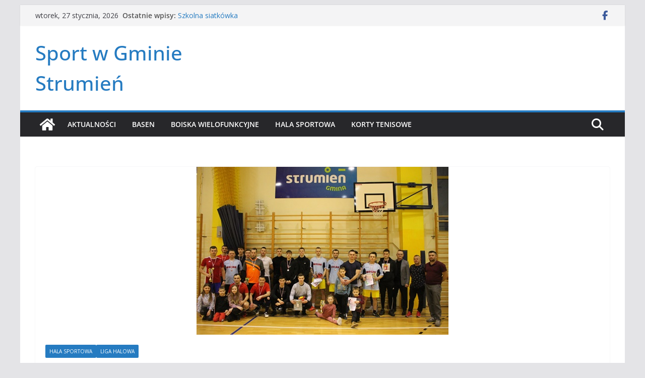

--- FILE ---
content_type: text/html; charset=UTF-8
request_url: https://sport.strumien.pl/2022/03/08/halowa-liga-pilki-noznej-53/
body_size: 18537
content:
		<!doctype html>
		<html lang="pl-PL">
		
<head>

			<meta charset="UTF-8"/>
		<meta name="viewport" content="width=device-width, initial-scale=1">
		<link rel="profile" href="https://gmpg.org/xfn/11"/>
		
	<meta name='robots' content='index, follow, max-image-preview:large, max-snippet:-1, max-video-preview:-1' />

	<!-- This site is optimized with the Yoast SEO plugin v26.5 - https://yoast.com/wordpress/plugins/seo/ -->
	<title>HALOWA LIGA PIŁKI NOŻNEJ - Sport w Gminie Strumień</title>
	<link rel="canonical" href="https://sport.strumien.pl/2022/03/08/halowa-liga-pilki-noznej-53/" />
	<meta property="og:locale" content="pl_PL" />
	<meta property="og:type" content="article" />
	<meta property="og:title" content="HALOWA LIGA PIŁKI NOŻNEJ - Sport w Gminie Strumień" />
	<meta property="og:description" content="6 marca 2022 r. w Hali Sportowej w Strumieniu rozegrano ostatnią kolejkę rozgrywek Halowej Ligi Piłki Nożnej o Puchar Burmistrza" />
	<meta property="og:url" content="https://sport.strumien.pl/2022/03/08/halowa-liga-pilki-noznej-53/" />
	<meta property="og:site_name" content="Sport w Gminie Strumień" />
	<meta property="article:published_time" content="2022-03-08T07:47:00+00:00" />
	<meta property="article:modified_time" content="2022-03-08T08:16:03+00:00" />
	<meta property="og:image" content="https://sport.strumien.pl/wp-content/uploads/2022/03/IMG_5801.jpg" />
	<meta property="og:image:width" content="500" />
	<meta property="og:image:height" content="333" />
	<meta property="og:image:type" content="image/jpeg" />
	<meta name="author" content="Sport" />
	<meta name="twitter:card" content="summary_large_image" />
	<meta name="twitter:label1" content="Napisane przez" />
	<meta name="twitter:data1" content="Sport" />
	<meta name="twitter:label2" content="Szacowany czas czytania" />
	<meta name="twitter:data2" content="3 minuty" />
	<script type="application/ld+json" class="yoast-schema-graph">{"@context":"https://schema.org","@graph":[{"@type":"WebPage","@id":"https://sport.strumien.pl/2022/03/08/halowa-liga-pilki-noznej-53/","url":"https://sport.strumien.pl/2022/03/08/halowa-liga-pilki-noznej-53/","name":"HALOWA LIGA PIŁKI NOŻNEJ - Sport w Gminie Strumień","isPartOf":{"@id":"https://sport.strumien.pl/#website"},"primaryImageOfPage":{"@id":"https://sport.strumien.pl/2022/03/08/halowa-liga-pilki-noznej-53/#primaryimage"},"image":{"@id":"https://sport.strumien.pl/2022/03/08/halowa-liga-pilki-noznej-53/#primaryimage"},"thumbnailUrl":"https://sport.strumien.pl/wp-content/uploads/2022/03/IMG_5801.jpg","datePublished":"2022-03-08T07:47:00+00:00","dateModified":"2022-03-08T08:16:03+00:00","author":{"@id":"https://sport.strumien.pl/#/schema/person/59e3d4d3bdc4f378fefdbb4c4f552989"},"breadcrumb":{"@id":"https://sport.strumien.pl/2022/03/08/halowa-liga-pilki-noznej-53/#breadcrumb"},"inLanguage":"pl-PL","potentialAction":[{"@type":"ReadAction","target":["https://sport.strumien.pl/2022/03/08/halowa-liga-pilki-noznej-53/"]}]},{"@type":"ImageObject","inLanguage":"pl-PL","@id":"https://sport.strumien.pl/2022/03/08/halowa-liga-pilki-noznej-53/#primaryimage","url":"https://sport.strumien.pl/wp-content/uploads/2022/03/IMG_5801.jpg","contentUrl":"https://sport.strumien.pl/wp-content/uploads/2022/03/IMG_5801.jpg","width":500,"height":333},{"@type":"BreadcrumbList","@id":"https://sport.strumien.pl/2022/03/08/halowa-liga-pilki-noznej-53/#breadcrumb","itemListElement":[{"@type":"ListItem","position":1,"name":"Strona główna","item":"https://sport.strumien.pl/"},{"@type":"ListItem","position":2,"name":"HALOWA LIGA PIŁKI NOŻNEJ"}]},{"@type":"WebSite","@id":"https://sport.strumien.pl/#website","url":"https://sport.strumien.pl/","name":"Sport w Gminie Strumień","description":"","potentialAction":[{"@type":"SearchAction","target":{"@type":"EntryPoint","urlTemplate":"https://sport.strumien.pl/?s={search_term_string}"},"query-input":{"@type":"PropertyValueSpecification","valueRequired":true,"valueName":"search_term_string"}}],"inLanguage":"pl-PL"},{"@type":"Person","@id":"https://sport.strumien.pl/#/schema/person/59e3d4d3bdc4f378fefdbb4c4f552989","name":"Sport","image":{"@type":"ImageObject","inLanguage":"pl-PL","@id":"https://sport.strumien.pl/#/schema/person/image/","url":"https://secure.gravatar.com/avatar/048302617377a7e6e6826dc5b40a5f8f21f2a75d121c5bf1fa604431ab8216fd?s=96&d=mm&r=g","contentUrl":"https://secure.gravatar.com/avatar/048302617377a7e6e6826dc5b40a5f8f21f2a75d121c5bf1fa604431ab8216fd?s=96&d=mm&r=g","caption":"Sport"},"url":"https://sport.strumien.pl/author/boiskosportowe/"}]}</script>
	<!-- / Yoast SEO plugin. -->


<link rel='dns-prefetch' href='//fonts.googleapis.com' />
<link rel="alternate" type="application/rss+xml" title="Sport w Gminie Strumień &raquo; Kanał z wpisami" href="https://sport.strumien.pl/feed/" />
<link rel="alternate" type="text/calendar" title="Sport w Gminie Strumień &raquo; kanał iCal" href="https://sport.strumien.pl/events/?ical=1" />
<link rel="alternate" title="oEmbed (JSON)" type="application/json+oembed" href="https://sport.strumien.pl/wp-json/oembed/1.0/embed?url=https%3A%2F%2Fsport.strumien.pl%2F2022%2F03%2F08%2Fhalowa-liga-pilki-noznej-53%2F" />
<link rel="alternate" title="oEmbed (XML)" type="text/xml+oembed" href="https://sport.strumien.pl/wp-json/oembed/1.0/embed?url=https%3A%2F%2Fsport.strumien.pl%2F2022%2F03%2F08%2Fhalowa-liga-pilki-noznej-53%2F&#038;format=xml" />
<style id='wp-img-auto-sizes-contain-inline-css' type='text/css'>
img:is([sizes=auto i],[sizes^="auto," i]){contain-intrinsic-size:3000px 1500px}
/*# sourceURL=wp-img-auto-sizes-contain-inline-css */
</style>
<style id='wp-emoji-styles-inline-css' type='text/css'>

	img.wp-smiley, img.emoji {
		display: inline !important;
		border: none !important;
		box-shadow: none !important;
		height: 1em !important;
		width: 1em !important;
		margin: 0 0.07em !important;
		vertical-align: -0.1em !important;
		background: none !important;
		padding: 0 !important;
	}
/*# sourceURL=wp-emoji-styles-inline-css */
</style>
<link rel='stylesheet' id='wp-block-library-css' href='https://sport.strumien.pl/wp-includes/css/dist/block-library/style.min.css?ver=a51aa2894ca0c3b4ff275f63616f8a72' type='text/css' media='all' />
<style id='global-styles-inline-css' type='text/css'>
:root{--wp--preset--aspect-ratio--square: 1;--wp--preset--aspect-ratio--4-3: 4/3;--wp--preset--aspect-ratio--3-4: 3/4;--wp--preset--aspect-ratio--3-2: 3/2;--wp--preset--aspect-ratio--2-3: 2/3;--wp--preset--aspect-ratio--16-9: 16/9;--wp--preset--aspect-ratio--9-16: 9/16;--wp--preset--color--black: #000000;--wp--preset--color--cyan-bluish-gray: #abb8c3;--wp--preset--color--white: #ffffff;--wp--preset--color--pale-pink: #f78da7;--wp--preset--color--vivid-red: #cf2e2e;--wp--preset--color--luminous-vivid-orange: #ff6900;--wp--preset--color--luminous-vivid-amber: #fcb900;--wp--preset--color--light-green-cyan: #7bdcb5;--wp--preset--color--vivid-green-cyan: #00d084;--wp--preset--color--pale-cyan-blue: #8ed1fc;--wp--preset--color--vivid-cyan-blue: #0693e3;--wp--preset--color--vivid-purple: #9b51e0;--wp--preset--color--cm-color-1: #257BC1;--wp--preset--color--cm-color-2: #2270B0;--wp--preset--color--cm-color-3: #FFFFFF;--wp--preset--color--cm-color-4: #F9FEFD;--wp--preset--color--cm-color-5: #27272A;--wp--preset--color--cm-color-6: #16181A;--wp--preset--color--cm-color-7: #8F8F8F;--wp--preset--color--cm-color-8: #FFFFFF;--wp--preset--color--cm-color-9: #C7C7C7;--wp--preset--gradient--vivid-cyan-blue-to-vivid-purple: linear-gradient(135deg,rgb(6,147,227) 0%,rgb(155,81,224) 100%);--wp--preset--gradient--light-green-cyan-to-vivid-green-cyan: linear-gradient(135deg,rgb(122,220,180) 0%,rgb(0,208,130) 100%);--wp--preset--gradient--luminous-vivid-amber-to-luminous-vivid-orange: linear-gradient(135deg,rgb(252,185,0) 0%,rgb(255,105,0) 100%);--wp--preset--gradient--luminous-vivid-orange-to-vivid-red: linear-gradient(135deg,rgb(255,105,0) 0%,rgb(207,46,46) 100%);--wp--preset--gradient--very-light-gray-to-cyan-bluish-gray: linear-gradient(135deg,rgb(238,238,238) 0%,rgb(169,184,195) 100%);--wp--preset--gradient--cool-to-warm-spectrum: linear-gradient(135deg,rgb(74,234,220) 0%,rgb(151,120,209) 20%,rgb(207,42,186) 40%,rgb(238,44,130) 60%,rgb(251,105,98) 80%,rgb(254,248,76) 100%);--wp--preset--gradient--blush-light-purple: linear-gradient(135deg,rgb(255,206,236) 0%,rgb(152,150,240) 100%);--wp--preset--gradient--blush-bordeaux: linear-gradient(135deg,rgb(254,205,165) 0%,rgb(254,45,45) 50%,rgb(107,0,62) 100%);--wp--preset--gradient--luminous-dusk: linear-gradient(135deg,rgb(255,203,112) 0%,rgb(199,81,192) 50%,rgb(65,88,208) 100%);--wp--preset--gradient--pale-ocean: linear-gradient(135deg,rgb(255,245,203) 0%,rgb(182,227,212) 50%,rgb(51,167,181) 100%);--wp--preset--gradient--electric-grass: linear-gradient(135deg,rgb(202,248,128) 0%,rgb(113,206,126) 100%);--wp--preset--gradient--midnight: linear-gradient(135deg,rgb(2,3,129) 0%,rgb(40,116,252) 100%);--wp--preset--font-size--small: 13px;--wp--preset--font-size--medium: 16px;--wp--preset--font-size--large: 20px;--wp--preset--font-size--x-large: 24px;--wp--preset--font-size--xx-large: 30px;--wp--preset--font-size--huge: 36px;--wp--preset--font-family--dm-sans: DM Sans, sans-serif;--wp--preset--font-family--public-sans: Public Sans, sans-serif;--wp--preset--font-family--roboto: Roboto, sans-serif;--wp--preset--font-family--segoe-ui: Segoe UI, Arial, sans-serif;--wp--preset--font-family--ibm-plex-serif: IBM Plex Serif, sans-serif;--wp--preset--font-family--inter: Inter, sans-serif;--wp--preset--spacing--20: 0.44rem;--wp--preset--spacing--30: 0.67rem;--wp--preset--spacing--40: 1rem;--wp--preset--spacing--50: 1.5rem;--wp--preset--spacing--60: 2.25rem;--wp--preset--spacing--70: 3.38rem;--wp--preset--spacing--80: 5.06rem;--wp--preset--shadow--natural: 6px 6px 9px rgba(0, 0, 0, 0.2);--wp--preset--shadow--deep: 12px 12px 50px rgba(0, 0, 0, 0.4);--wp--preset--shadow--sharp: 6px 6px 0px rgba(0, 0, 0, 0.2);--wp--preset--shadow--outlined: 6px 6px 0px -3px rgb(255, 255, 255), 6px 6px rgb(0, 0, 0);--wp--preset--shadow--crisp: 6px 6px 0px rgb(0, 0, 0);}:root { --wp--style--global--content-size: 760px;--wp--style--global--wide-size: 1160px; }:where(body) { margin: 0; }.wp-site-blocks > .alignleft { float: left; margin-right: 2em; }.wp-site-blocks > .alignright { float: right; margin-left: 2em; }.wp-site-blocks > .aligncenter { justify-content: center; margin-left: auto; margin-right: auto; }:where(.wp-site-blocks) > * { margin-block-start: 24px; margin-block-end: 0; }:where(.wp-site-blocks) > :first-child { margin-block-start: 0; }:where(.wp-site-blocks) > :last-child { margin-block-end: 0; }:root { --wp--style--block-gap: 24px; }:root :where(.is-layout-flow) > :first-child{margin-block-start: 0;}:root :where(.is-layout-flow) > :last-child{margin-block-end: 0;}:root :where(.is-layout-flow) > *{margin-block-start: 24px;margin-block-end: 0;}:root :where(.is-layout-constrained) > :first-child{margin-block-start: 0;}:root :where(.is-layout-constrained) > :last-child{margin-block-end: 0;}:root :where(.is-layout-constrained) > *{margin-block-start: 24px;margin-block-end: 0;}:root :where(.is-layout-flex){gap: 24px;}:root :where(.is-layout-grid){gap: 24px;}.is-layout-flow > .alignleft{float: left;margin-inline-start: 0;margin-inline-end: 2em;}.is-layout-flow > .alignright{float: right;margin-inline-start: 2em;margin-inline-end: 0;}.is-layout-flow > .aligncenter{margin-left: auto !important;margin-right: auto !important;}.is-layout-constrained > .alignleft{float: left;margin-inline-start: 0;margin-inline-end: 2em;}.is-layout-constrained > .alignright{float: right;margin-inline-start: 2em;margin-inline-end: 0;}.is-layout-constrained > .aligncenter{margin-left: auto !important;margin-right: auto !important;}.is-layout-constrained > :where(:not(.alignleft):not(.alignright):not(.alignfull)){max-width: var(--wp--style--global--content-size);margin-left: auto !important;margin-right: auto !important;}.is-layout-constrained > .alignwide{max-width: var(--wp--style--global--wide-size);}body .is-layout-flex{display: flex;}.is-layout-flex{flex-wrap: wrap;align-items: center;}.is-layout-flex > :is(*, div){margin: 0;}body .is-layout-grid{display: grid;}.is-layout-grid > :is(*, div){margin: 0;}body{padding-top: 0px;padding-right: 0px;padding-bottom: 0px;padding-left: 0px;}a:where(:not(.wp-element-button)){text-decoration: underline;}:root :where(.wp-element-button, .wp-block-button__link){background-color: #32373c;border-width: 0;color: #fff;font-family: inherit;font-size: inherit;font-style: inherit;font-weight: inherit;letter-spacing: inherit;line-height: inherit;padding-top: calc(0.667em + 2px);padding-right: calc(1.333em + 2px);padding-bottom: calc(0.667em + 2px);padding-left: calc(1.333em + 2px);text-decoration: none;text-transform: inherit;}.has-black-color{color: var(--wp--preset--color--black) !important;}.has-cyan-bluish-gray-color{color: var(--wp--preset--color--cyan-bluish-gray) !important;}.has-white-color{color: var(--wp--preset--color--white) !important;}.has-pale-pink-color{color: var(--wp--preset--color--pale-pink) !important;}.has-vivid-red-color{color: var(--wp--preset--color--vivid-red) !important;}.has-luminous-vivid-orange-color{color: var(--wp--preset--color--luminous-vivid-orange) !important;}.has-luminous-vivid-amber-color{color: var(--wp--preset--color--luminous-vivid-amber) !important;}.has-light-green-cyan-color{color: var(--wp--preset--color--light-green-cyan) !important;}.has-vivid-green-cyan-color{color: var(--wp--preset--color--vivid-green-cyan) !important;}.has-pale-cyan-blue-color{color: var(--wp--preset--color--pale-cyan-blue) !important;}.has-vivid-cyan-blue-color{color: var(--wp--preset--color--vivid-cyan-blue) !important;}.has-vivid-purple-color{color: var(--wp--preset--color--vivid-purple) !important;}.has-cm-color-1-color{color: var(--wp--preset--color--cm-color-1) !important;}.has-cm-color-2-color{color: var(--wp--preset--color--cm-color-2) !important;}.has-cm-color-3-color{color: var(--wp--preset--color--cm-color-3) !important;}.has-cm-color-4-color{color: var(--wp--preset--color--cm-color-4) !important;}.has-cm-color-5-color{color: var(--wp--preset--color--cm-color-5) !important;}.has-cm-color-6-color{color: var(--wp--preset--color--cm-color-6) !important;}.has-cm-color-7-color{color: var(--wp--preset--color--cm-color-7) !important;}.has-cm-color-8-color{color: var(--wp--preset--color--cm-color-8) !important;}.has-cm-color-9-color{color: var(--wp--preset--color--cm-color-9) !important;}.has-black-background-color{background-color: var(--wp--preset--color--black) !important;}.has-cyan-bluish-gray-background-color{background-color: var(--wp--preset--color--cyan-bluish-gray) !important;}.has-white-background-color{background-color: var(--wp--preset--color--white) !important;}.has-pale-pink-background-color{background-color: var(--wp--preset--color--pale-pink) !important;}.has-vivid-red-background-color{background-color: var(--wp--preset--color--vivid-red) !important;}.has-luminous-vivid-orange-background-color{background-color: var(--wp--preset--color--luminous-vivid-orange) !important;}.has-luminous-vivid-amber-background-color{background-color: var(--wp--preset--color--luminous-vivid-amber) !important;}.has-light-green-cyan-background-color{background-color: var(--wp--preset--color--light-green-cyan) !important;}.has-vivid-green-cyan-background-color{background-color: var(--wp--preset--color--vivid-green-cyan) !important;}.has-pale-cyan-blue-background-color{background-color: var(--wp--preset--color--pale-cyan-blue) !important;}.has-vivid-cyan-blue-background-color{background-color: var(--wp--preset--color--vivid-cyan-blue) !important;}.has-vivid-purple-background-color{background-color: var(--wp--preset--color--vivid-purple) !important;}.has-cm-color-1-background-color{background-color: var(--wp--preset--color--cm-color-1) !important;}.has-cm-color-2-background-color{background-color: var(--wp--preset--color--cm-color-2) !important;}.has-cm-color-3-background-color{background-color: var(--wp--preset--color--cm-color-3) !important;}.has-cm-color-4-background-color{background-color: var(--wp--preset--color--cm-color-4) !important;}.has-cm-color-5-background-color{background-color: var(--wp--preset--color--cm-color-5) !important;}.has-cm-color-6-background-color{background-color: var(--wp--preset--color--cm-color-6) !important;}.has-cm-color-7-background-color{background-color: var(--wp--preset--color--cm-color-7) !important;}.has-cm-color-8-background-color{background-color: var(--wp--preset--color--cm-color-8) !important;}.has-cm-color-9-background-color{background-color: var(--wp--preset--color--cm-color-9) !important;}.has-black-border-color{border-color: var(--wp--preset--color--black) !important;}.has-cyan-bluish-gray-border-color{border-color: var(--wp--preset--color--cyan-bluish-gray) !important;}.has-white-border-color{border-color: var(--wp--preset--color--white) !important;}.has-pale-pink-border-color{border-color: var(--wp--preset--color--pale-pink) !important;}.has-vivid-red-border-color{border-color: var(--wp--preset--color--vivid-red) !important;}.has-luminous-vivid-orange-border-color{border-color: var(--wp--preset--color--luminous-vivid-orange) !important;}.has-luminous-vivid-amber-border-color{border-color: var(--wp--preset--color--luminous-vivid-amber) !important;}.has-light-green-cyan-border-color{border-color: var(--wp--preset--color--light-green-cyan) !important;}.has-vivid-green-cyan-border-color{border-color: var(--wp--preset--color--vivid-green-cyan) !important;}.has-pale-cyan-blue-border-color{border-color: var(--wp--preset--color--pale-cyan-blue) !important;}.has-vivid-cyan-blue-border-color{border-color: var(--wp--preset--color--vivid-cyan-blue) !important;}.has-vivid-purple-border-color{border-color: var(--wp--preset--color--vivid-purple) !important;}.has-cm-color-1-border-color{border-color: var(--wp--preset--color--cm-color-1) !important;}.has-cm-color-2-border-color{border-color: var(--wp--preset--color--cm-color-2) !important;}.has-cm-color-3-border-color{border-color: var(--wp--preset--color--cm-color-3) !important;}.has-cm-color-4-border-color{border-color: var(--wp--preset--color--cm-color-4) !important;}.has-cm-color-5-border-color{border-color: var(--wp--preset--color--cm-color-5) !important;}.has-cm-color-6-border-color{border-color: var(--wp--preset--color--cm-color-6) !important;}.has-cm-color-7-border-color{border-color: var(--wp--preset--color--cm-color-7) !important;}.has-cm-color-8-border-color{border-color: var(--wp--preset--color--cm-color-8) !important;}.has-cm-color-9-border-color{border-color: var(--wp--preset--color--cm-color-9) !important;}.has-vivid-cyan-blue-to-vivid-purple-gradient-background{background: var(--wp--preset--gradient--vivid-cyan-blue-to-vivid-purple) !important;}.has-light-green-cyan-to-vivid-green-cyan-gradient-background{background: var(--wp--preset--gradient--light-green-cyan-to-vivid-green-cyan) !important;}.has-luminous-vivid-amber-to-luminous-vivid-orange-gradient-background{background: var(--wp--preset--gradient--luminous-vivid-amber-to-luminous-vivid-orange) !important;}.has-luminous-vivid-orange-to-vivid-red-gradient-background{background: var(--wp--preset--gradient--luminous-vivid-orange-to-vivid-red) !important;}.has-very-light-gray-to-cyan-bluish-gray-gradient-background{background: var(--wp--preset--gradient--very-light-gray-to-cyan-bluish-gray) !important;}.has-cool-to-warm-spectrum-gradient-background{background: var(--wp--preset--gradient--cool-to-warm-spectrum) !important;}.has-blush-light-purple-gradient-background{background: var(--wp--preset--gradient--blush-light-purple) !important;}.has-blush-bordeaux-gradient-background{background: var(--wp--preset--gradient--blush-bordeaux) !important;}.has-luminous-dusk-gradient-background{background: var(--wp--preset--gradient--luminous-dusk) !important;}.has-pale-ocean-gradient-background{background: var(--wp--preset--gradient--pale-ocean) !important;}.has-electric-grass-gradient-background{background: var(--wp--preset--gradient--electric-grass) !important;}.has-midnight-gradient-background{background: var(--wp--preset--gradient--midnight) !important;}.has-small-font-size{font-size: var(--wp--preset--font-size--small) !important;}.has-medium-font-size{font-size: var(--wp--preset--font-size--medium) !important;}.has-large-font-size{font-size: var(--wp--preset--font-size--large) !important;}.has-x-large-font-size{font-size: var(--wp--preset--font-size--x-large) !important;}.has-xx-large-font-size{font-size: var(--wp--preset--font-size--xx-large) !important;}.has-huge-font-size{font-size: var(--wp--preset--font-size--huge) !important;}.has-dm-sans-font-family{font-family: var(--wp--preset--font-family--dm-sans) !important;}.has-public-sans-font-family{font-family: var(--wp--preset--font-family--public-sans) !important;}.has-roboto-font-family{font-family: var(--wp--preset--font-family--roboto) !important;}.has-segoe-ui-font-family{font-family: var(--wp--preset--font-family--segoe-ui) !important;}.has-ibm-plex-serif-font-family{font-family: var(--wp--preset--font-family--ibm-plex-serif) !important;}.has-inter-font-family{font-family: var(--wp--preset--font-family--inter) !important;}
/*# sourceURL=global-styles-inline-css */
</style>

<link rel='stylesheet' id='colormag_style-css' href='https://sport.strumien.pl/wp-content/themes/colormag/style.css?ver=1769531305' type='text/css' media='all' />
<style id='colormag_style-inline-css' type='text/css'>
body{color:#444444;}.cm-posts .post{box-shadow:0px 0px 2px 0px #E4E4E7;}body,
			button,
			input,
			select,
			textarea,
			blockquote p,
			.entry-meta,
			.cm-entry-button,
			dl,
			.previous a,
			.next a,
			.nav-previous a,
			.nav-next a,
			#respond h3#reply-title #cancel-comment-reply-link,
			#respond form input[type="text"],
			#respond form textarea,
			.cm-secondary .widget,
			.cm-error-404 .widget,
			.cm-entry-summary p{font-family:Open Sans;}h1 ,h2, h3, h4, h5, h6{font-family:Open Sans;}@media screen and (min-width: 992px) {.cm-primary{width:70%;}}.colormag-button,
			input[type="reset"],
			input[type="button"],
			input[type="submit"],
			button,
			.cm-entry-button span,
			.wp-block-button .wp-block-button__link{color:#ffffff;}.cm-content{background-color:#ffffff;background-size:contain;}.cm-header .cm-menu-toggle svg,
			.cm-header .cm-menu-toggle svg{fill:#fff;}.cm-footer-bar-area .cm-footer-bar__2 a{color:#207daf;}body{color:#444444;}.cm-posts .post{box-shadow:0px 0px 2px 0px #E4E4E7;}body,
			button,
			input,
			select,
			textarea,
			blockquote p,
			.entry-meta,
			.cm-entry-button,
			dl,
			.previous a,
			.next a,
			.nav-previous a,
			.nav-next a,
			#respond h3#reply-title #cancel-comment-reply-link,
			#respond form input[type="text"],
			#respond form textarea,
			.cm-secondary .widget,
			.cm-error-404 .widget,
			.cm-entry-summary p{font-family:Open Sans;}h1 ,h2, h3, h4, h5, h6{font-family:Open Sans;}@media screen and (min-width: 992px) {.cm-primary{width:70%;}}.colormag-button,
			input[type="reset"],
			input[type="button"],
			input[type="submit"],
			button,
			.cm-entry-button span,
			.wp-block-button .wp-block-button__link{color:#ffffff;}.cm-content{background-color:#ffffff;background-size:contain;}.cm-header .cm-menu-toggle svg,
			.cm-header .cm-menu-toggle svg{fill:#fff;}.cm-footer-bar-area .cm-footer-bar__2 a{color:#207daf;}.cm-header-builder .cm-header-buttons .cm-header-button .cm-button{background-color:#207daf;}.cm-header-builder .cm-header-top-row{background-color:#f4f4f5;}.cm-header-builder .cm-primary-nav .sub-menu, .cm-header-builder .cm-primary-nav .children{background-color:#232323;background-size:contain;}.cm-header-builder nav.cm-secondary-nav ul.sub-menu, .cm-header-builder .cm-secondary-nav .children{background-color:#232323;background-size:contain;}.cm-footer-builder .cm-footer-bottom-row{border-color:#3F3F46;}:root{--top-grid-columns: 4;
			--main-grid-columns: 4;
			--bottom-grid-columns: 2;
			}.cm-footer-builder .cm-footer-bottom-row .cm-footer-col{flex-direction: column;}.cm-footer-builder .cm-footer-main-row .cm-footer-col{flex-direction: column;}.cm-footer-builder .cm-footer-top-row .cm-footer-col{flex-direction: column;} :root{--cm-color-1: #257BC1;--cm-color-2: #2270B0;--cm-color-3: #FFFFFF;--cm-color-4: #F9FEFD;--cm-color-5: #27272A;--cm-color-6: #16181A;--cm-color-7: #8F8F8F;--cm-color-8: #FFFFFF;--cm-color-9: #C7C7C7;}:root {--wp--preset--color--cm-color-1:#257BC1;--wp--preset--color--cm-color-2:#2270B0;--wp--preset--color--cm-color-3:#FFFFFF;--wp--preset--color--cm-color-4:#F9FEFD;--wp--preset--color--cm-color-5:#27272A;--wp--preset--color--cm-color-6:#16181A;--wp--preset--color--cm-color-7:#8F8F8F;--wp--preset--color--cm-color-8:#FFFFFF;--wp--preset--color--cm-color-9:#C7C7C7;}:root {--e-global-color-cmcolor1: #257BC1;--e-global-color-cmcolor2: #2270B0;--e-global-color-cmcolor3: #FFFFFF;--e-global-color-cmcolor4: #F9FEFD;--e-global-color-cmcolor5: #27272A;--e-global-color-cmcolor6: #16181A;--e-global-color-cmcolor7: #8F8F8F;--e-global-color-cmcolor8: #FFFFFF;--e-global-color-cmcolor9: #C7C7C7;}
/*# sourceURL=colormag_style-inline-css */
</style>
<link rel='stylesheet' id='font-awesome-all-css' href='https://sport.strumien.pl/wp-content/themes/colormag/inc/customizer/customind/assets/fontawesome/v6/css/all.min.css?ver=6.2.4' type='text/css' media='all' />
<link rel='stylesheet' id='colormag_google_fonts-css' href='https://fonts.googleapis.com/css?family=Open+Sans%3A0&#038;ver=4.1.1' type='text/css' media='all' />
<link rel='stylesheet' id='colormag-featured-image-popup-css-css' href='https://sport.strumien.pl/wp-content/themes/colormag/assets/js/magnific-popup/magnific-popup.min.css?ver=4.1.1' type='text/css' media='all' />
<link rel='stylesheet' id='font-awesome-4-css' href='https://sport.strumien.pl/wp-content/themes/colormag/assets/library/font-awesome/css/v4-shims.min.css?ver=4.7.0' type='text/css' media='all' />
<link rel='stylesheet' id='colormag-font-awesome-6-css' href='https://sport.strumien.pl/wp-content/themes/colormag/inc/customizer/customind/assets/fontawesome/v6/css/all.min.css?ver=6.2.4' type='text/css' media='all' />
<link rel='stylesheet' id='slb_core-css' href='https://sport.strumien.pl/wp-content/plugins/simple-lightbox/client/css/app.css?ver=2.9.4' type='text/css' media='all' />
<link rel='stylesheet' id='tablepress-default-css' href='https://sport.strumien.pl/wp-content/plugins/tablepress/css/build/default.css?ver=3.2.5' type='text/css' media='all' />
<script type="text/javascript" src="https://sport.strumien.pl/wp-includes/js/jquery/jquery.min.js?ver=3.7.1" id="jquery-core-js"></script>
<script type="text/javascript" src="https://sport.strumien.pl/wp-includes/js/jquery/jquery-migrate.min.js?ver=3.4.1" id="jquery-migrate-js"></script>
<link rel="https://api.w.org/" href="https://sport.strumien.pl/wp-json/" /><link rel="alternate" title="JSON" type="application/json" href="https://sport.strumien.pl/wp-json/wp/v2/posts/7322" /><script type="text/javascript">
(function(url){
	if(/(?:Chrome\/26\.0\.1410\.63 Safari\/537\.31|WordfenceTestMonBot)/.test(navigator.userAgent)){ return; }
	var addEvent = function(evt, handler) {
		if (window.addEventListener) {
			document.addEventListener(evt, handler, false);
		} else if (window.attachEvent) {
			document.attachEvent('on' + evt, handler);
		}
	};
	var removeEvent = function(evt, handler) {
		if (window.removeEventListener) {
			document.removeEventListener(evt, handler, false);
		} else if (window.detachEvent) {
			document.detachEvent('on' + evt, handler);
		}
	};
	var evts = 'contextmenu dblclick drag dragend dragenter dragleave dragover dragstart drop keydown keypress keyup mousedown mousemove mouseout mouseover mouseup mousewheel scroll'.split(' ');
	var logHuman = function() {
		if (window.wfLogHumanRan) { return; }
		window.wfLogHumanRan = true;
		var wfscr = document.createElement('script');
		wfscr.type = 'text/javascript';
		wfscr.async = true;
		wfscr.src = url + '&r=' + Math.random();
		(document.getElementsByTagName('head')[0]||document.getElementsByTagName('body')[0]).appendChild(wfscr);
		for (var i = 0; i < evts.length; i++) {
			removeEvent(evts[i], logHuman);
		}
	};
	for (var i = 0; i < evts.length; i++) {
		addEvent(evts[i], logHuman);
	}
})('//sport.strumien.pl/?wordfence_lh=1&hid=EFF229B28F7E1770AA3D116DECCF202D');
</script><meta name="tec-api-version" content="v1"><meta name="tec-api-origin" content="https://sport.strumien.pl"><link rel="alternate" href="https://sport.strumien.pl/wp-json/tribe/events/v1/" /><!-- Analytics by WP Statistics - https://wp-statistics.com -->
<style class='wp-fonts-local' type='text/css'>
@font-face{font-family:"DM Sans";font-style:normal;font-weight:100 900;font-display:fallback;src:url('https://fonts.gstatic.com/s/dmsans/v15/rP2Hp2ywxg089UriCZOIHTWEBlw.woff2') format('woff2');}
@font-face{font-family:"Public Sans";font-style:normal;font-weight:100 900;font-display:fallback;src:url('https://fonts.gstatic.com/s/publicsans/v15/ijwOs5juQtsyLLR5jN4cxBEoRDf44uE.woff2') format('woff2');}
@font-face{font-family:Roboto;font-style:normal;font-weight:100 900;font-display:fallback;src:url('https://fonts.gstatic.com/s/roboto/v30/KFOjCnqEu92Fr1Mu51TjASc6CsE.woff2') format('woff2');}
@font-face{font-family:"IBM Plex Serif";font-style:normal;font-weight:400;font-display:fallback;src:url('https://sport.strumien.pl/wp-content/themes/colormag/assets/fonts/IBMPlexSerif-Regular.woff2') format('woff2');}
@font-face{font-family:"IBM Plex Serif";font-style:normal;font-weight:700;font-display:fallback;src:url('https://sport.strumien.pl/wp-content/themes/colormag/assets/fonts/IBMPlexSerif-Bold.woff2') format('woff2');}
@font-face{font-family:"IBM Plex Serif";font-style:normal;font-weight:600;font-display:fallback;src:url('https://sport.strumien.pl/wp-content/themes/colormag/assets/fonts/IBMPlexSerif-SemiBold.woff2') format('woff2');}
@font-face{font-family:Inter;font-style:normal;font-weight:400;font-display:fallback;src:url('https://sport.strumien.pl/wp-content/themes/colormag/assets/fonts/Inter-Regular.woff2') format('woff2');}
</style>

</head>

<body data-rsssl=1 class="wp-singular post-template-default single single-post postid-7322 single-format-standard wp-embed-responsive wp-theme-colormag tribe-no-js cm-header-layout-1 adv-style-1 cm-normal-container cm-no-sidebar boxed cm-started-content">




		<div id="page" class="hfeed site">
				<a class="skip-link screen-reader-text" href="#main">Przejdź do treści</a>
		

			<header id="cm-masthead" class="cm-header cm-layout-1 cm-layout-1-style-1 cm-full-width">
		
		
				<div class="cm-top-bar">
					<div class="cm-container">
						<div class="cm-row">
							<div class="cm-top-bar__1">
				
		<div class="date-in-header">
			wtorek, 27 stycznia, 2026		</div>

		
		<div class="breaking-news">
			<strong class="breaking-news-latest">Ostatnie wpisy:</strong>

			<ul class="newsticker">
									<li>
						<a href="https://sport.strumien.pl/2026/01/17/siatkowka-szkolna/" title="Szkolna siatkówka">
							Szkolna siatkówka						</a>
					</li>
									<li>
						<a href="https://sport.strumien.pl/2026/01/15/halowa-liga-pilki-noznej-3-kolejka-2/" title="HALOWA LIGA PIŁKI NOŻNEJ  &#8211; 3 KOLEJKA">
							HALOWA LIGA PIŁKI NOŻNEJ  &#8211; 3 KOLEJKA						</a>
					</li>
									<li>
						<a href="https://sport.strumien.pl/2025/12/22/halowa-liga-pilki-noznej-2-kolejka-2/" title="HALOWA LIGA PIŁKI NOŻNEJ &#8211; 2 kolejka">
							HALOWA LIGA PIŁKI NOŻNEJ &#8211; 2 kolejka						</a>
					</li>
									<li>
						<a href="https://sport.strumien.pl/2025/12/19/11543/" title="Turniej Koszykówki 2011-2012">
							Turniej Koszykówki 2011-2012						</a>
					</li>
									<li>
						<a href="https://sport.strumien.pl/2025/12/16/turniej-judo-2/" title="Turniej Judo">
							Turniej Judo						</a>
					</li>
							</ul>
		</div>

									</div>

							<div class="cm-top-bar__2">
				
		<div class="social-links">
			<ul>
				<li><a href="https://www.facebook.com/gminastrumien/"><i class="fa fa-facebook"></i></a></li>			</ul>
		</div><!-- .social-links -->
									</div>
						</div>
					</div>
				</div>

				
				<div class="cm-main-header">
		
		
	<div id="cm-header-1" class="cm-header-1">
		<div class="cm-container">
			<div class="cm-row">

				<div class="cm-header-col-1">
										<div id="cm-site-branding" class="cm-site-branding">
							</div><!-- #cm-site-branding -->
	
	<div id="cm-site-info" class="">
								<h3 class="cm-site-title">
							<a href="https://sport.strumien.pl/" title="Sport w Gminie Strumień" rel="home">Sport w Gminie Strumień</a>
						</h3>
						
									</div><!-- #cm-site-info -->
					</div><!-- .cm-header-col-1 -->

				<div class="cm-header-col-2">
										<div id="header-right-sidebar" class="clearfix">
						<aside id="text-4" class="widget widget_text clearfix widget-colormag_header_sidebar">			<div class="textwidget"></div>
		</aside>					</div>
									</div><!-- .cm-header-col-2 -->

		</div>
	</div>
</div>
		
<div id="cm-header-2" class="cm-header-2">
	<nav id="cm-primary-nav" class="cm-primary-nav">
		<div class="cm-container">
			<div class="cm-row">
				
				<div class="cm-home-icon">
					<a href="https://sport.strumien.pl/"
						title="Sport w Gminie Strumień"
					>
						<svg class="cm-icon cm-icon--home" xmlns="http://www.w3.org/2000/svg" viewBox="0 0 28 22"><path d="M13.6465 6.01133L5.11148 13.0409V20.6278C5.11148 20.8242 5.18952 21.0126 5.32842 21.1515C5.46733 21.2904 5.65572 21.3685 5.85217 21.3685L11.0397 21.3551C11.2355 21.3541 11.423 21.2756 11.5611 21.1368C11.6992 20.998 11.7767 20.8102 11.7767 20.6144V16.1837C11.7767 15.9873 11.8547 15.7989 11.9937 15.66C12.1326 15.521 12.321 15.443 12.5174 15.443H15.4801C15.6766 15.443 15.865 15.521 16.0039 15.66C16.1428 15.7989 16.2208 15.9873 16.2208 16.1837V20.6111C16.2205 20.7086 16.2394 20.8052 16.2765 20.8953C16.3136 20.9854 16.3681 21.0673 16.4369 21.1364C16.5057 21.2054 16.5875 21.2602 16.6775 21.2975C16.7675 21.3349 16.864 21.3541 16.9615 21.3541L22.1472 21.3685C22.3436 21.3685 22.532 21.2904 22.6709 21.1515C22.8099 21.0126 22.8879 20.8242 22.8879 20.6278V13.0358L14.3548 6.01133C14.2544 5.93047 14.1295 5.88637 14.0006 5.88637C13.8718 5.88637 13.7468 5.93047 13.6465 6.01133ZM27.1283 10.7892L23.2582 7.59917V1.18717C23.2582 1.03983 23.1997 0.898538 23.0955 0.794359C22.9913 0.69018 22.8501 0.631653 22.7027 0.631653H20.1103C19.963 0.631653 19.8217 0.69018 19.7175 0.794359C19.6133 0.898538 19.5548 1.03983 19.5548 1.18717V4.54848L15.4102 1.13856C15.0125 0.811259 14.5134 0.632307 13.9983 0.632307C13.4832 0.632307 12.9841 0.811259 12.5864 1.13856L0.868291 10.7892C0.81204 10.8357 0.765501 10.8928 0.731333 10.9573C0.697165 11.0218 0.676038 11.0924 0.66916 11.165C0.662282 11.2377 0.669786 11.311 0.691245 11.3807C0.712704 11.4505 0.747696 11.5153 0.794223 11.5715L1.97469 13.0066C2.02109 13.063 2.07816 13.1098 2.14264 13.1441C2.20711 13.1784 2.27773 13.1997 2.35044 13.2067C2.42315 13.2137 2.49653 13.2063 2.56638 13.1849C2.63623 13.1636 2.70118 13.1286 2.7575 13.0821L13.6465 4.11333C13.7468 4.03247 13.8718 3.98837 14.0006 3.98837C14.1295 3.98837 14.2544 4.03247 14.3548 4.11333L25.2442 13.0821C25.3004 13.1286 25.3653 13.1636 25.435 13.1851C25.5048 13.2065 25.5781 13.214 25.6507 13.2071C25.7234 13.2003 25.794 13.1791 25.8584 13.145C25.9229 13.1108 25.98 13.0643 26.0265 13.008L27.207 11.5729C27.2535 11.5164 27.2883 11.4512 27.3095 11.3812C27.3307 11.3111 27.3379 11.2375 27.3306 11.1647C27.3233 11.0919 27.3016 11.0212 27.2669 10.9568C27.2322 10.8923 27.1851 10.8354 27.1283 10.7892Z" /></svg>					</a>
				</div>
				
											<div class="cm-header-actions">
													<div class="cm-top-search">
						<i class="fa fa-search search-top"></i>
						<div class="search-form-top">
									
<form action="https://sport.strumien.pl/" class="search-form searchform clearfix" method="get" role="search">

	<div class="search-wrap">
		<input type="search"
				class="s field"
				name="s"
				value=""
				placeholder="Szukaj"
		/>

		<button class="search-icon" type="submit"></button>
	</div>

</form><!-- .searchform -->
						</div>
					</div>
									</div>
				
					<p class="cm-menu-toggle" aria-expanded="false">
						<svg class="cm-icon cm-icon--bars" xmlns="http://www.w3.org/2000/svg" viewBox="0 0 24 24"><path d="M21 19H3a1 1 0 0 1 0-2h18a1 1 0 0 1 0 2Zm0-6H3a1 1 0 0 1 0-2h18a1 1 0 0 1 0 2Zm0-6H3a1 1 0 0 1 0-2h18a1 1 0 0 1 0 2Z"></path></svg>						<svg class="cm-icon cm-icon--x-mark" xmlns="http://www.w3.org/2000/svg" viewBox="0 0 24 24"><path d="m13.4 12 8.3-8.3c.4-.4.4-1 0-1.4s-1-.4-1.4 0L12 10.6 3.7 2.3c-.4-.4-1-.4-1.4 0s-.4 1 0 1.4l8.3 8.3-8.3 8.3c-.4.4-.4 1 0 1.4.2.2.4.3.7.3s.5-.1.7-.3l8.3-8.3 8.3 8.3c.2.2.5.3.7.3s.5-.1.7-.3c.4-.4.4-1 0-1.4L13.4 12z"></path></svg>					</p>
					<div class="cm-menu-primary-container"><ul id="menu-menu-glowne" class="menu"><li id="menu-item-82" class="menu-item menu-item-type-custom menu-item-object-custom menu-item-home menu-item-82"><a href="https://sport.strumien.pl">Aktualności</a></li>
<li id="menu-item-76" class="menu-item menu-item-type-post_type menu-item-object-page menu-item-76"><a href="https://sport.strumien.pl/basen/">Basen</a></li>
<li id="menu-item-118" class="menu-item menu-item-type-post_type menu-item-object-page menu-item-118"><a href="https://sport.strumien.pl/boiska-wielofunkcyjne/">Boiska Wielofunkcyjne</a></li>
<li id="menu-item-78" class="menu-item menu-item-type-post_type menu-item-object-page menu-item-78"><a href="https://sport.strumien.pl/hala-sportowa/">Hala Sportowa</a></li>
<li id="menu-item-79" class="menu-item menu-item-type-post_type menu-item-object-page menu-item-79"><a href="https://sport.strumien.pl/korty-tenisowe/">Korty Tenisowe</a></li>
</ul></div>
			</div>
		</div>
	</nav>
</div>
			
				</div> <!-- /.cm-main-header -->
		
				</header><!-- #cm-masthead -->
		
		

	<div id="cm-content" class="cm-content">
		
		<div class="cm-container">
		
<div class="cm-row">
	
	<div id="cm-primary" class="cm-primary">
		<div class="cm-posts clearfix">

			
<article sdfdfds id="post-7322" class="post-7322 post type-post status-publish format-standard has-post-thumbnail hentry category-hala-sportowa category-liga-halowa">
	
				<div class="cm-featured-image">
									<a href="https://sport.strumien.pl/wp-content/uploads/2022/03/IMG_5801.jpg" class="image-popup"><img width="500" height="333" src="https://sport.strumien.pl/wp-content/uploads/2022/03/IMG_5801.jpg" class="attachment-colormag-featured-image size-colormag-featured-image wp-post-image" alt="" decoding="async" fetchpriority="high" srcset="https://sport.strumien.pl/wp-content/uploads/2022/03/IMG_5801.jpg 500w, https://sport.strumien.pl/wp-content/uploads/2022/03/IMG_5801-300x200.jpg 300w" sizes="(max-width: 500px) 100vw, 500px" /></a>
								</div>

			
	<div class="cm-post-content">
		<div class="cm-entry-header-meta"><div class="cm-post-categories"><a href="https://sport.strumien.pl/category/hala-sportowa/" rel="category tag">Hala Sportowa</a><a href="https://sport.strumien.pl/category/liga-halowa/" rel="category tag">Liga Halowa</a></div></div>	<header class="cm-entry-header">
				<h1 class="cm-entry-title">
			HALOWA LIGA PIŁKI NOŻNEJ		</h1>
			</header>
<div class="cm-below-entry-meta cm-separator-default "><span class="cm-post-date"><a href="https://sport.strumien.pl/2022/03/08/halowa-liga-pilki-noznej-53/" title="08:47" rel="bookmark"><svg class="cm-icon cm-icon--calendar-fill" xmlns="http://www.w3.org/2000/svg" viewBox="0 0 24 24"><path d="M21.1 6.6v1.6c0 .6-.4 1-1 1H3.9c-.6 0-1-.4-1-1V6.6c0-1.5 1.3-2.8 2.8-2.8h1.7V3c0-.6.4-1 1-1s1 .4 1 1v.8h5.2V3c0-.6.4-1 1-1s1 .4 1 1v.8h1.7c1.5 0 2.8 1.3 2.8 2.8zm-1 4.6H3.9c-.6 0-1 .4-1 1v7c0 1.5 1.3 2.8 2.8 2.8h12.6c1.5 0 2.8-1.3 2.8-2.8v-7c0-.6-.4-1-1-1z"></path></svg> <time class="entry-date published updated" datetime="2022-03-08T08:47:00+01:00">8 marca 2022</time></a></span>
		<span class="cm-author cm-vcard">
			<svg class="cm-icon cm-icon--user" xmlns="http://www.w3.org/2000/svg" viewBox="0 0 24 24"><path d="M7 7c0-2.8 2.2-5 5-5s5 2.2 5 5-2.2 5-5 5-5-2.2-5-5zm9 7H8c-2.8 0-5 2.2-5 5v2c0 .6.4 1 1 1h16c.6 0 1-.4 1-1v-2c0-2.8-2.2-5-5-5z"></path></svg>			<a class="url fn n"
			href="https://sport.strumien.pl/author/boiskosportowe/"
			title="Sport"
			>
				Sport			</a>
		</span>

		</div>
<div class="cm-entry-summary">
	<p>6 marca 2022 r. w Hali Sportowej w Strumieniu rozegrano ostatnią kolejkę rozgrywek Halowej Ligi Piłki Nożnej o Puchar Burmistrza Strumienia.<br />
Wyniki 5 kolejki:<br />
Galaktick Team : Drin Team 2 : 0<br />
Reszta Świata : Dinusie 2 : 2<br />
Dinusie : Galaktick Team 3 : 3<br />
Drin Team : Reszta Świata 5 : 3<br />
Dinusie : Drin Team 2 : 6<br />
Reszta Świata : Galaktick Team  2 : 5<br />
Wyniki 5 kolejki:<br />
1 m – <strong>8 pkt.</strong> – Galaktick Team<br />
2 m – <strong>6 pk</strong>t.- Drin Team<br />
3 m – <strong>4 pkt</strong>.- Dinusie<br />
4 m – <strong>3 pkt</strong> – Reszta Świata<br />
5 m – <strong>2 pk</strong>t. –<br />
6 m – <strong>1 pkt</strong> –<br />
Na zakończenie Ligi w imieniu Pani Burmistrz turniej podsumował oraz wręczył puchary, medale, statuetki i nagrody indywidualna Zastępca Przewodniczącego Rady Miejskiej w Strumieniu <strong>Kazimierz Jaworski.<br />
Wyniki końcowe:<br />
</strong>I miejsce Galaktick Team<br />
<strong><em>Wojciech Pisarek, Dawid Pisarek, Jerzy Olchawa, Arkadiusz Szczypka, Dariusz Stokłosa, Gracjan Haka, Jakub Janik, Jakub Biernat, Mateusz Saltarius, Mariusz Saltarius, Partyk Urbanek, Tomasz Saltarius, Dominik Zieliński</em></strong><br />
II miejsce Drin Team<br />
<strong><em>Daniel Dziendziel, Dominik Olchawa, Jakub Goliasz, Beniamin Witoszek, Jakub Puzoń, Szymon Czakon, Grzegorz Drobik, Wiktor Żerdka, Oleksandr Vovk, Jarosław Waleczek</em></strong><br />
III miejsce Reszta Świata<br />
<strong><em>Kamil Ociepka, Dawid Lech, Damian Stawicki, Adrian Szczypka, Daniel Krzempek, Artur Mąka, Damian Franek, Józef Niemczyk, </em></strong><strong><em>Szymon Wojciechowski, Bartosz Szołtys</em></strong><br />
IV miejsce Dunusie<br />
<strong><em>Andrzej Pawlak, Wojciech Rakus, Jakub Rakus, Kacper Rakus, Robert Lapczyk, Paweł Skorupka, Mirosław Ustaszewski, Sebastian Lazar, Mateusz Bawoł</em></strong><br />
V miejsce Max Team<br />
<strong><em>Maksymilian Szczypka, Konrad Janowski, Dawid Stec, Grzegorz Kawulok, Szymon Wojtek, Jarosła Haduch, Sebastian Staroń, Marcin Żur, Dominik Ochodek, Sergiusz Duda, Kamil Rękawek</em></strong><br />
VI miejsce Poniżej Poziomu<br />
<strong><em>Jakub Krzempek, Łukasz Szast, Marek Smorąg, Łukasz Krzempek, Daniel Zachraj, Adrian Markiton, Krystian Danel, Olaf Czyż, Remigiusz Gandor</em></strong><br />
Królem strzelców HLPN w sezonie 2021/2022 został <strong>Bartosz Szołtys</strong> z drużyny &#8222;Reszty Świata&#8221; z 24 strzelonymi bramkami. Najlepszym bramkarzem został <strong>Jerzy Olchawa</strong> z drużyny Galaktick Team.<br />
Wybrano również najlepszych zawodników z drużyn:<br />
Galaktick Team &#8211; <strong>Tomasz Saltarius</strong>, Drin Team &#8211; <strong>Oleksandr Wovk</strong>, Reszta Świata- <strong>Bartosz Szołtys</strong>, Dinusie &#8211; <strong>Wojciech Rakus<br />
</strong>Zawodnicy drużyny Reszty Świata (<strong>Kamil Ociepka</strong> &#8211; kapitan) zadecydowali, że w ostatniej kolejce zagrają w strojach żółto &#8211; niebieskich, dla Ukrainy.</p>
<div id='gallery-1' class='gallery galleryid-7322 gallery-columns-3 gallery-size-colormag-featured-image'><figure class='gallery-item'>
			<div class='gallery-icon landscape'>
				<a href="https://sport.strumien.pl/wp-content/uploads/2022/03/IMG_5754.jpg" data-slb-active="1" data-slb-asset="1439798419" data-slb-internal="0" data-slb-group="7322"><img decoding="async" width="500" height="333" src="https://sport.strumien.pl/wp-content/uploads/2022/03/IMG_5754.jpg" class="attachment-colormag-featured-image size-colormag-featured-image" alt="" srcset="https://sport.strumien.pl/wp-content/uploads/2022/03/IMG_5754.jpg 500w, https://sport.strumien.pl/wp-content/uploads/2022/03/IMG_5754-300x200.jpg 300w" sizes="(max-width: 500px) 100vw, 500px" /></a>
			</div></figure><figure class='gallery-item'>
			<div class='gallery-icon landscape'>
				<a href="https://sport.strumien.pl/wp-content/uploads/2022/03/IMG_5755.jpg" data-slb-active="1" data-slb-asset="1385320966" data-slb-internal="0" data-slb-group="7322"><img decoding="async" width="500" height="333" src="https://sport.strumien.pl/wp-content/uploads/2022/03/IMG_5755.jpg" class="attachment-colormag-featured-image size-colormag-featured-image" alt="" srcset="https://sport.strumien.pl/wp-content/uploads/2022/03/IMG_5755.jpg 500w, https://sport.strumien.pl/wp-content/uploads/2022/03/IMG_5755-300x200.jpg 300w" sizes="(max-width: 500px) 100vw, 500px" /></a>
			</div></figure><figure class='gallery-item'>
			<div class='gallery-icon landscape'>
				<a href="https://sport.strumien.pl/wp-content/uploads/2022/03/IMG_5757.jpg" data-slb-active="1" data-slb-asset="761504987" data-slb-internal="0" data-slb-group="7322"><img loading="lazy" decoding="async" width="500" height="333" src="https://sport.strumien.pl/wp-content/uploads/2022/03/IMG_5757.jpg" class="attachment-colormag-featured-image size-colormag-featured-image" alt="" srcset="https://sport.strumien.pl/wp-content/uploads/2022/03/IMG_5757.jpg 500w, https://sport.strumien.pl/wp-content/uploads/2022/03/IMG_5757-300x200.jpg 300w" sizes="auto, (max-width: 500px) 100vw, 500px" /></a>
			</div></figure><figure class='gallery-item'>
			<div class='gallery-icon landscape'>
				<a href="https://sport.strumien.pl/wp-content/uploads/2022/03/IMG_5758.jpg" data-slb-active="1" data-slb-asset="376462684" data-slb-internal="0" data-slb-group="7322"><img loading="lazy" decoding="async" width="500" height="333" src="https://sport.strumien.pl/wp-content/uploads/2022/03/IMG_5758.jpg" class="attachment-colormag-featured-image size-colormag-featured-image" alt="" srcset="https://sport.strumien.pl/wp-content/uploads/2022/03/IMG_5758.jpg 500w, https://sport.strumien.pl/wp-content/uploads/2022/03/IMG_5758-300x200.jpg 300w" sizes="auto, (max-width: 500px) 100vw, 500px" /></a>
			</div></figure><figure class='gallery-item'>
			<div class='gallery-icon landscape'>
				<a href="https://sport.strumien.pl/wp-content/uploads/2022/03/IMG_5760.jpg" data-slb-active="1" data-slb-asset="149092084" data-slb-internal="0" data-slb-group="7322"><img loading="lazy" decoding="async" width="500" height="333" src="https://sport.strumien.pl/wp-content/uploads/2022/03/IMG_5760.jpg" class="attachment-colormag-featured-image size-colormag-featured-image" alt="" srcset="https://sport.strumien.pl/wp-content/uploads/2022/03/IMG_5760.jpg 500w, https://sport.strumien.pl/wp-content/uploads/2022/03/IMG_5760-300x200.jpg 300w" sizes="auto, (max-width: 500px) 100vw, 500px" /></a>
			</div></figure><figure class='gallery-item'>
			<div class='gallery-icon landscape'>
				<a href="https://sport.strumien.pl/wp-content/uploads/2022/03/IMG_5764.jpg" data-slb-active="1" data-slb-asset="219852027" data-slb-internal="0" data-slb-group="7322"><img loading="lazy" decoding="async" width="500" height="333" src="https://sport.strumien.pl/wp-content/uploads/2022/03/IMG_5764.jpg" class="attachment-colormag-featured-image size-colormag-featured-image" alt="" srcset="https://sport.strumien.pl/wp-content/uploads/2022/03/IMG_5764.jpg 500w, https://sport.strumien.pl/wp-content/uploads/2022/03/IMG_5764-300x200.jpg 300w" sizes="auto, (max-width: 500px) 100vw, 500px" /></a>
			</div></figure><figure class='gallery-item'>
			<div class='gallery-icon landscape'>
				<a href="https://sport.strumien.pl/wp-content/uploads/2022/03/IMG_5765.jpg" data-slb-active="1" data-slb-asset="2026238245" data-slb-internal="0" data-slb-group="7322"><img loading="lazy" decoding="async" width="500" height="333" src="https://sport.strumien.pl/wp-content/uploads/2022/03/IMG_5765.jpg" class="attachment-colormag-featured-image size-colormag-featured-image" alt="" srcset="https://sport.strumien.pl/wp-content/uploads/2022/03/IMG_5765.jpg 500w, https://sport.strumien.pl/wp-content/uploads/2022/03/IMG_5765-300x200.jpg 300w" sizes="auto, (max-width: 500px) 100vw, 500px" /></a>
			</div></figure><figure class='gallery-item'>
			<div class='gallery-icon landscape'>
				<a href="https://sport.strumien.pl/wp-content/uploads/2022/03/IMG_5766.jpg" data-slb-active="1" data-slb-asset="917640833" data-slb-internal="0" data-slb-group="7322"><img loading="lazy" decoding="async" width="500" height="333" src="https://sport.strumien.pl/wp-content/uploads/2022/03/IMG_5766.jpg" class="attachment-colormag-featured-image size-colormag-featured-image" alt="" srcset="https://sport.strumien.pl/wp-content/uploads/2022/03/IMG_5766.jpg 500w, https://sport.strumien.pl/wp-content/uploads/2022/03/IMG_5766-300x200.jpg 300w" sizes="auto, (max-width: 500px) 100vw, 500px" /></a>
			</div></figure><figure class='gallery-item'>
			<div class='gallery-icon landscape'>
				<a href="https://sport.strumien.pl/wp-content/uploads/2022/03/IMG_5767.jpg" data-slb-active="1" data-slb-asset="1199680625" data-slb-internal="0" data-slb-group="7322"><img loading="lazy" decoding="async" width="500" height="333" src="https://sport.strumien.pl/wp-content/uploads/2022/03/IMG_5767.jpg" class="attachment-colormag-featured-image size-colormag-featured-image" alt="" srcset="https://sport.strumien.pl/wp-content/uploads/2022/03/IMG_5767.jpg 500w, https://sport.strumien.pl/wp-content/uploads/2022/03/IMG_5767-300x200.jpg 300w" sizes="auto, (max-width: 500px) 100vw, 500px" /></a>
			</div></figure><figure class='gallery-item'>
			<div class='gallery-icon landscape'>
				<a href="https://sport.strumien.pl/wp-content/uploads/2022/03/IMG_5768.jpg" data-slb-active="1" data-slb-asset="1341762825" data-slb-internal="0" data-slb-group="7322"><img loading="lazy" decoding="async" width="500" height="333" src="https://sport.strumien.pl/wp-content/uploads/2022/03/IMG_5768.jpg" class="attachment-colormag-featured-image size-colormag-featured-image" alt="" srcset="https://sport.strumien.pl/wp-content/uploads/2022/03/IMG_5768.jpg 500w, https://sport.strumien.pl/wp-content/uploads/2022/03/IMG_5768-300x200.jpg 300w" sizes="auto, (max-width: 500px) 100vw, 500px" /></a>
			</div></figure><figure class='gallery-item'>
			<div class='gallery-icon landscape'>
				<a href="https://sport.strumien.pl/wp-content/uploads/2022/03/IMG_5769.jpg" data-slb-active="1" data-slb-asset="883154618" data-slb-internal="0" data-slb-group="7322"><img loading="lazy" decoding="async" width="500" height="333" src="https://sport.strumien.pl/wp-content/uploads/2022/03/IMG_5769.jpg" class="attachment-colormag-featured-image size-colormag-featured-image" alt="" srcset="https://sport.strumien.pl/wp-content/uploads/2022/03/IMG_5769.jpg 500w, https://sport.strumien.pl/wp-content/uploads/2022/03/IMG_5769-300x200.jpg 300w" sizes="auto, (max-width: 500px) 100vw, 500px" /></a>
			</div></figure><figure class='gallery-item'>
			<div class='gallery-icon landscape'>
				<a href="https://sport.strumien.pl/wp-content/uploads/2022/03/IMG_5770.jpg" data-slb-active="1" data-slb-asset="1394843801" data-slb-internal="0" data-slb-group="7322"><img loading="lazy" decoding="async" width="500" height="333" src="https://sport.strumien.pl/wp-content/uploads/2022/03/IMG_5770.jpg" class="attachment-colormag-featured-image size-colormag-featured-image" alt="" srcset="https://sport.strumien.pl/wp-content/uploads/2022/03/IMG_5770.jpg 500w, https://sport.strumien.pl/wp-content/uploads/2022/03/IMG_5770-300x200.jpg 300w" sizes="auto, (max-width: 500px) 100vw, 500px" /></a>
			</div></figure><figure class='gallery-item'>
			<div class='gallery-icon landscape'>
				<a href="https://sport.strumien.pl/wp-content/uploads/2022/03/IMG_5772.jpg" data-slb-active="1" data-slb-asset="724596445" data-slb-internal="0" data-slb-group="7322"><img loading="lazy" decoding="async" width="500" height="333" src="https://sport.strumien.pl/wp-content/uploads/2022/03/IMG_5772.jpg" class="attachment-colormag-featured-image size-colormag-featured-image" alt="" srcset="https://sport.strumien.pl/wp-content/uploads/2022/03/IMG_5772.jpg 500w, https://sport.strumien.pl/wp-content/uploads/2022/03/IMG_5772-300x200.jpg 300w" sizes="auto, (max-width: 500px) 100vw, 500px" /></a>
			</div></figure><figure class='gallery-item'>
			<div class='gallery-icon landscape'>
				<a href="https://sport.strumien.pl/wp-content/uploads/2022/03/IMG_5773.jpg" data-slb-active="1" data-slb-asset="95149593" data-slb-internal="0" data-slb-group="7322"><img loading="lazy" decoding="async" width="500" height="333" src="https://sport.strumien.pl/wp-content/uploads/2022/03/IMG_5773.jpg" class="attachment-colormag-featured-image size-colormag-featured-image" alt="" srcset="https://sport.strumien.pl/wp-content/uploads/2022/03/IMG_5773.jpg 500w, https://sport.strumien.pl/wp-content/uploads/2022/03/IMG_5773-300x200.jpg 300w" sizes="auto, (max-width: 500px) 100vw, 500px" /></a>
			</div></figure><figure class='gallery-item'>
			<div class='gallery-icon landscape'>
				<a href="https://sport.strumien.pl/wp-content/uploads/2022/03/IMG_5775.jpg" data-slb-active="1" data-slb-asset="2045951606" data-slb-internal="0" data-slb-group="7322"><img loading="lazy" decoding="async" width="500" height="333" src="https://sport.strumien.pl/wp-content/uploads/2022/03/IMG_5775.jpg" class="attachment-colormag-featured-image size-colormag-featured-image" alt="" srcset="https://sport.strumien.pl/wp-content/uploads/2022/03/IMG_5775.jpg 500w, https://sport.strumien.pl/wp-content/uploads/2022/03/IMG_5775-300x200.jpg 300w" sizes="auto, (max-width: 500px) 100vw, 500px" /></a>
			</div></figure><figure class='gallery-item'>
			<div class='gallery-icon landscape'>
				<a href="https://sport.strumien.pl/wp-content/uploads/2022/03/IMG_5780.jpg" data-slb-active="1" data-slb-asset="1377442751" data-slb-internal="0" data-slb-group="7322"><img loading="lazy" decoding="async" width="500" height="333" src="https://sport.strumien.pl/wp-content/uploads/2022/03/IMG_5780.jpg" class="attachment-colormag-featured-image size-colormag-featured-image" alt="" srcset="https://sport.strumien.pl/wp-content/uploads/2022/03/IMG_5780.jpg 500w, https://sport.strumien.pl/wp-content/uploads/2022/03/IMG_5780-300x200.jpg 300w" sizes="auto, (max-width: 500px) 100vw, 500px" /></a>
			</div></figure><figure class='gallery-item'>
			<div class='gallery-icon landscape'>
				<a href="https://sport.strumien.pl/wp-content/uploads/2022/03/IMG_5782.jpg" data-slb-active="1" data-slb-asset="832782585" data-slb-internal="0" data-slb-group="7322"><img loading="lazy" decoding="async" width="500" height="333" src="https://sport.strumien.pl/wp-content/uploads/2022/03/IMG_5782.jpg" class="attachment-colormag-featured-image size-colormag-featured-image" alt="" srcset="https://sport.strumien.pl/wp-content/uploads/2022/03/IMG_5782.jpg 500w, https://sport.strumien.pl/wp-content/uploads/2022/03/IMG_5782-300x200.jpg 300w" sizes="auto, (max-width: 500px) 100vw, 500px" /></a>
			</div></figure><figure class='gallery-item'>
			<div class='gallery-icon landscape'>
				<a href="https://sport.strumien.pl/wp-content/uploads/2022/03/IMG_5783.jpg" data-slb-active="1" data-slb-asset="1998905556" data-slb-internal="0" data-slb-group="7322"><img loading="lazy" decoding="async" width="500" height="333" src="https://sport.strumien.pl/wp-content/uploads/2022/03/IMG_5783.jpg" class="attachment-colormag-featured-image size-colormag-featured-image" alt="" srcset="https://sport.strumien.pl/wp-content/uploads/2022/03/IMG_5783.jpg 500w, https://sport.strumien.pl/wp-content/uploads/2022/03/IMG_5783-300x200.jpg 300w" sizes="auto, (max-width: 500px) 100vw, 500px" /></a>
			</div></figure><figure class='gallery-item'>
			<div class='gallery-icon landscape'>
				<a href="https://sport.strumien.pl/wp-content/uploads/2022/03/IMG_5784.jpg" data-slb-active="1" data-slb-asset="1493851869" data-slb-internal="0" data-slb-group="7322"><img loading="lazy" decoding="async" width="500" height="333" src="https://sport.strumien.pl/wp-content/uploads/2022/03/IMG_5784.jpg" class="attachment-colormag-featured-image size-colormag-featured-image" alt="" srcset="https://sport.strumien.pl/wp-content/uploads/2022/03/IMG_5784.jpg 500w, https://sport.strumien.pl/wp-content/uploads/2022/03/IMG_5784-300x200.jpg 300w" sizes="auto, (max-width: 500px) 100vw, 500px" /></a>
			</div></figure><figure class='gallery-item'>
			<div class='gallery-icon landscape'>
				<a href="https://sport.strumien.pl/wp-content/uploads/2022/03/IMG_5787.jpg" data-slb-active="1" data-slb-asset="927460238" data-slb-internal="0" data-slb-group="7322"><img loading="lazy" decoding="async" width="500" height="333" src="https://sport.strumien.pl/wp-content/uploads/2022/03/IMG_5787.jpg" class="attachment-colormag-featured-image size-colormag-featured-image" alt="" srcset="https://sport.strumien.pl/wp-content/uploads/2022/03/IMG_5787.jpg 500w, https://sport.strumien.pl/wp-content/uploads/2022/03/IMG_5787-300x200.jpg 300w" sizes="auto, (max-width: 500px) 100vw, 500px" /></a>
			</div></figure><figure class='gallery-item'>
			<div class='gallery-icon landscape'>
				<a href="https://sport.strumien.pl/wp-content/uploads/2022/03/IMG_5790.jpg" data-slb-active="1" data-slb-asset="1650375495" data-slb-internal="0" data-slb-group="7322"><img loading="lazy" decoding="async" width="500" height="333" src="https://sport.strumien.pl/wp-content/uploads/2022/03/IMG_5790.jpg" class="attachment-colormag-featured-image size-colormag-featured-image" alt="" srcset="https://sport.strumien.pl/wp-content/uploads/2022/03/IMG_5790.jpg 500w, https://sport.strumien.pl/wp-content/uploads/2022/03/IMG_5790-300x200.jpg 300w" sizes="auto, (max-width: 500px) 100vw, 500px" /></a>
			</div></figure><figure class='gallery-item'>
			<div class='gallery-icon landscape'>
				<a href="https://sport.strumien.pl/wp-content/uploads/2022/03/IMG_5795.jpg" data-slb-active="1" data-slb-asset="448754304" data-slb-internal="0" data-slb-group="7322"><img loading="lazy" decoding="async" width="500" height="333" src="https://sport.strumien.pl/wp-content/uploads/2022/03/IMG_5795.jpg" class="attachment-colormag-featured-image size-colormag-featured-image" alt="" srcset="https://sport.strumien.pl/wp-content/uploads/2022/03/IMG_5795.jpg 500w, https://sport.strumien.pl/wp-content/uploads/2022/03/IMG_5795-300x200.jpg 300w" sizes="auto, (max-width: 500px) 100vw, 500px" /></a>
			</div></figure><figure class='gallery-item'>
			<div class='gallery-icon landscape'>
				<a href="https://sport.strumien.pl/wp-content/uploads/2022/03/IMG_5796.jpg" data-slb-active="1" data-slb-asset="1619727868" data-slb-internal="0" data-slb-group="7322"><img loading="lazy" decoding="async" width="500" height="333" src="https://sport.strumien.pl/wp-content/uploads/2022/03/IMG_5796.jpg" class="attachment-colormag-featured-image size-colormag-featured-image" alt="" srcset="https://sport.strumien.pl/wp-content/uploads/2022/03/IMG_5796.jpg 500w, https://sport.strumien.pl/wp-content/uploads/2022/03/IMG_5796-300x200.jpg 300w" sizes="auto, (max-width: 500px) 100vw, 500px" /></a>
			</div></figure><figure class='gallery-item'>
			<div class='gallery-icon landscape'>
				<a href="https://sport.strumien.pl/wp-content/uploads/2022/03/IMG_5797.jpg" data-slb-active="1" data-slb-asset="174148760" data-slb-internal="0" data-slb-group="7322"><img loading="lazy" decoding="async" width="500" height="333" src="https://sport.strumien.pl/wp-content/uploads/2022/03/IMG_5797.jpg" class="attachment-colormag-featured-image size-colormag-featured-image" alt="" srcset="https://sport.strumien.pl/wp-content/uploads/2022/03/IMG_5797.jpg 500w, https://sport.strumien.pl/wp-content/uploads/2022/03/IMG_5797-300x200.jpg 300w" sizes="auto, (max-width: 500px) 100vw, 500px" /></a>
			</div></figure><figure class='gallery-item'>
			<div class='gallery-icon landscape'>
				<a href="https://sport.strumien.pl/wp-content/uploads/2022/03/IMG_5798.jpg" data-slb-active="1" data-slb-asset="1345721696" data-slb-internal="0" data-slb-group="7322"><img loading="lazy" decoding="async" width="500" height="333" src="https://sport.strumien.pl/wp-content/uploads/2022/03/IMG_5798.jpg" class="attachment-colormag-featured-image size-colormag-featured-image" alt="" srcset="https://sport.strumien.pl/wp-content/uploads/2022/03/IMG_5798.jpg 500w, https://sport.strumien.pl/wp-content/uploads/2022/03/IMG_5798-300x200.jpg 300w" sizes="auto, (max-width: 500px) 100vw, 500px" /></a>
			</div></figure>
		</div>

<p><strong> </strong></p>
<p>&nbsp;</p>
<p>&nbsp;</p>

<table id="tablepress-53" class="tablepress tablepress-id-53">
<thead>
<tr class="row-1">
	<th class="column-1">Nazwa Drużyny</th><th class="column-2">Punkty</th><th class="column-3">Bramki</th>
</tr>
</thead>
<tbody class="row-striping row-hover">
<tr class="row-2">
	<td class="column-1">"Galactick Team"</td><td class="column-2">32</td><td class="column-3">58 : 24</td>
</tr>
<tr class="row-3">
	<td class="column-1">"Drin Team "</td><td class="column-2">30</td><td class="column-3">54 : 29</td>
</tr>
<tr class="row-4">
	<td class="column-1">"Reszta Świata"</td><td class="column-2">26</td><td class="column-3">42 : 39</td>
</tr>
<tr class="row-5">
	<td class="column-1">"Dinusie"</td><td class="column-2">17</td><td class="column-3">27 : 46</td>
</tr>
<tr class="row-6">
	<td class="column-1">"Max Team"</td><td class="column-2">5</td><td class="column-3">8 :33</td>
</tr>
<tr class="row-7">
	<td class="column-1">"Poniżej Poziomu"</td><td class="column-2">4</td><td class="column-3">6 : 36</td>
</tr>
</tbody>
</table>
<!-- #tablepress-53 from cache -->
</div>
	
	</div>

	
	</article>
		</div><!-- .cm-posts -->
		
		<ul class="default-wp-page">
			<li class="previous"><a href="https://sport.strumien.pl/2022/03/07/gminny-turniej-pilki-siatkowej/" rel="prev"><span class="meta-nav"><svg class="cm-icon cm-icon--arrow-left-long" xmlns="http://www.w3.org/2000/svg" viewBox="0 0 24 24"><path d="M2 12.38a1 1 0 0 1 0-.76.91.91 0 0 1 .22-.33L6.52 7a1 1 0 0 1 1.42 0 1 1 0 0 1 0 1.41L5.36 11H21a1 1 0 0 1 0 2H5.36l2.58 2.58a1 1 0 0 1 0 1.41 1 1 0 0 1-.71.3 1 1 0 0 1-.71-.3l-4.28-4.28a.91.91 0 0 1-.24-.33Z"></path></svg></span> Gminny Turniej Piłki Siatkowej</a></li>
			<li class="next"><a href="https://sport.strumien.pl/2022/03/11/turniej-bocce-olimpiad-specjalnych/" rel="next">Turniej Bocce Olimpiad Specjalnych <span class="meta-nav"><svg class="cm-icon cm-icon--arrow-right-long" xmlns="http://www.w3.org/2000/svg" viewBox="0 0 24 24"><path d="M21.92 12.38a1 1 0 0 0 0-.76 1 1 0 0 0-.21-.33L17.42 7A1 1 0 0 0 16 8.42L18.59 11H2.94a1 1 0 1 0 0 2h15.65L16 15.58A1 1 0 0 0 16 17a1 1 0 0 0 1.41 0l4.29-4.28a1 1 0 0 0 .22-.34Z"></path></svg></span></a></li>
		</ul>

	
	<div class="related-posts-wrapper">

		<h3 class="related-posts-main-title">
			<i class="fa fa-thumbs-up"></i><span>Zobacz również</span>
		</h3>

		<div class="related-posts">

							<div class="single-related-posts">

											<div class="related-posts-thumbnail">
							<a href="https://sport.strumien.pl/2020/03/02/halowa-liga-pilki-nozna-2/" title="HALOWA LIGA PIŁKI NOŻNA">
								<img width="390" height="205" src="https://sport.strumien.pl/wp-content/uploads/2020/03/IMG_5029-390x205.jpg" class="attachment-colormag-featured-post-medium size-colormag-featured-post-medium wp-post-image" alt="" decoding="async" loading="lazy" />							</a>
						</div>
					
					<div class="cm-post-content">
						<h3 class="cm-entry-title">
							<a href="https://sport.strumien.pl/2020/03/02/halowa-liga-pilki-nozna-2/" rel="bookmark" title="HALOWA LIGA PIŁKI NOŻNA">
								HALOWA LIGA PIŁKI NOŻNA							</a>
						</h3><!--/.post-title-->

						<div class="cm-below-entry-meta cm-separator-default "><span class="cm-post-date"><a href="https://sport.strumien.pl/2020/03/02/halowa-liga-pilki-nozna-2/" title="15:17" rel="bookmark"><svg class="cm-icon cm-icon--calendar-fill" xmlns="http://www.w3.org/2000/svg" viewBox="0 0 24 24"><path d="M21.1 6.6v1.6c0 .6-.4 1-1 1H3.9c-.6 0-1-.4-1-1V6.6c0-1.5 1.3-2.8 2.8-2.8h1.7V3c0-.6.4-1 1-1s1 .4 1 1v.8h5.2V3c0-.6.4-1 1-1s1 .4 1 1v.8h1.7c1.5 0 2.8 1.3 2.8 2.8zm-1 4.6H3.9c-.6 0-1 .4-1 1v7c0 1.5 1.3 2.8 2.8 2.8h12.6c1.5 0 2.8-1.3 2.8-2.8v-7c0-.6-.4-1-1-1z"></path></svg> <time class="entry-date published updated" datetime="2020-03-02T15:17:15+01:00">2 marca 2020</time></a></span>
		<span class="cm-author cm-vcard">
			<svg class="cm-icon cm-icon--user" xmlns="http://www.w3.org/2000/svg" viewBox="0 0 24 24"><path d="M7 7c0-2.8 2.2-5 5-5s5 2.2 5 5-2.2 5-5 5-5-2.2-5-5zm9 7H8c-2.8 0-5 2.2-5 5v2c0 .6.4 1 1 1h16c.6 0 1-.4 1-1v-2c0-2.8-2.2-5-5-5z"></path></svg>			<a class="url fn n"
			href="https://sport.strumien.pl/author/boiskosportowe/"
			title="Sport"
			>
				Sport			</a>
		</span>

		</div>					</div>

				</div><!--/.related-->
							<div class="single-related-posts">

											<div class="related-posts-thumbnail">
							<a href="https://sport.strumien.pl/2017/12/09/mikolajkowy-turniej-judo/" title="Mikołajkowy Turniej Judo">
								<img width="390" height="205" src="https://sport.strumien.pl/wp-content/uploads/2017/12/IMG_6719-1-390x205.jpg" class="attachment-colormag-featured-post-medium size-colormag-featured-post-medium wp-post-image" alt="" decoding="async" loading="lazy" />							</a>
						</div>
					
					<div class="cm-post-content">
						<h3 class="cm-entry-title">
							<a href="https://sport.strumien.pl/2017/12/09/mikolajkowy-turniej-judo/" rel="bookmark" title="Mikołajkowy Turniej Judo">
								Mikołajkowy Turniej Judo							</a>
						</h3><!--/.post-title-->

						<div class="cm-below-entry-meta cm-separator-default "><span class="cm-post-date"><a href="https://sport.strumien.pl/2017/12/09/mikolajkowy-turniej-judo/" title="20:48" rel="bookmark"><svg class="cm-icon cm-icon--calendar-fill" xmlns="http://www.w3.org/2000/svg" viewBox="0 0 24 24"><path d="M21.1 6.6v1.6c0 .6-.4 1-1 1H3.9c-.6 0-1-.4-1-1V6.6c0-1.5 1.3-2.8 2.8-2.8h1.7V3c0-.6.4-1 1-1s1 .4 1 1v.8h5.2V3c0-.6.4-1 1-1s1 .4 1 1v.8h1.7c1.5 0 2.8 1.3 2.8 2.8zm-1 4.6H3.9c-.6 0-1 .4-1 1v7c0 1.5 1.3 2.8 2.8 2.8h12.6c1.5 0 2.8-1.3 2.8-2.8v-7c0-.6-.4-1-1-1z"></path></svg> <time class="entry-date published updated" datetime="2017-12-09T20:48:34+01:00">9 grudnia 2017</time></a></span>
		<span class="cm-author cm-vcard">
			<svg class="cm-icon cm-icon--user" xmlns="http://www.w3.org/2000/svg" viewBox="0 0 24 24"><path d="M7 7c0-2.8 2.2-5 5-5s5 2.2 5 5-2.2 5-5 5-5-2.2-5-5zm9 7H8c-2.8 0-5 2.2-5 5v2c0 .6.4 1 1 1h16c.6 0 1-.4 1-1v-2c0-2.8-2.2-5-5-5z"></path></svg>			<a class="url fn n"
			href="https://sport.strumien.pl/author/boiskosportowe/"
			title="Sport"
			>
				Sport			</a>
		</span>

		</div>					</div>

				</div><!--/.related-->
							<div class="single-related-posts">

											<div class="related-posts-thumbnail">
							<a href="https://sport.strumien.pl/2024/04/23/amatorski-badminton-4/" title="Amatorski Badminton">
								<img width="390" height="205" src="https://sport.strumien.pl/wp-content/uploads/2024/04/IMG_0128-390x205.jpg" class="attachment-colormag-featured-post-medium size-colormag-featured-post-medium wp-post-image" alt="" decoding="async" loading="lazy" />							</a>
						</div>
					
					<div class="cm-post-content">
						<h3 class="cm-entry-title">
							<a href="https://sport.strumien.pl/2024/04/23/amatorski-badminton-4/" rel="bookmark" title="Amatorski Badminton">
								Amatorski Badminton							</a>
						</h3><!--/.post-title-->

						<div class="cm-below-entry-meta cm-separator-default "><span class="cm-post-date"><a href="https://sport.strumien.pl/2024/04/23/amatorski-badminton-4/" title="09:22" rel="bookmark"><svg class="cm-icon cm-icon--calendar-fill" xmlns="http://www.w3.org/2000/svg" viewBox="0 0 24 24"><path d="M21.1 6.6v1.6c0 .6-.4 1-1 1H3.9c-.6 0-1-.4-1-1V6.6c0-1.5 1.3-2.8 2.8-2.8h1.7V3c0-.6.4-1 1-1s1 .4 1 1v.8h5.2V3c0-.6.4-1 1-1s1 .4 1 1v.8h1.7c1.5 0 2.8 1.3 2.8 2.8zm-1 4.6H3.9c-.6 0-1 .4-1 1v7c0 1.5 1.3 2.8 2.8 2.8h12.6c1.5 0 2.8-1.3 2.8-2.8v-7c0-.6-.4-1-1-1z"></path></svg> <time class="entry-date published updated" datetime="2024-04-23T09:22:02+02:00">23 kwietnia 2024</time></a></span>
		<span class="cm-author cm-vcard">
			<svg class="cm-icon cm-icon--user" xmlns="http://www.w3.org/2000/svg" viewBox="0 0 24 24"><path d="M7 7c0-2.8 2.2-5 5-5s5 2.2 5 5-2.2 5-5 5-5-2.2-5-5zm9 7H8c-2.8 0-5 2.2-5 5v2c0 .6.4 1 1 1h16c.6 0 1-.4 1-1v-2c0-2.8-2.2-5-5-5z"></path></svg>			<a class="url fn n"
			href="https://sport.strumien.pl/author/boiskosportowe/"
			title="Sport"
			>
				Sport			</a>
		</span>

		</div>					</div>

				</div><!--/.related-->
			
		</div><!--/.post-related-->

	</div>

		</div><!-- #cm-primary -->

	</div>

		</div><!-- .cm-container -->
				</div><!-- #main -->
				<footer id="cm-footer" class="cm-footer ">
		

<div class="cm-footer-cols">
	<div class="cm-container">
		<div class="cm-row">
			
						<div class="cm-lower-footer-cols">
									<div class="cm-lower-footer-col cm-lower-footer-col--1">
						<aside id="nav_menu-3" class="widget widget_nav_menu widget-colormag_footer_sidebar_one"><div class="menu-menu-glowne-container"><ul id="menu-menu-glowne-1" class="menu"><li class="menu-item menu-item-type-custom menu-item-object-custom menu-item-home menu-item-82"><a href="https://sport.strumien.pl">Aktualności</a></li>
<li class="menu-item menu-item-type-post_type menu-item-object-page menu-item-76"><a href="https://sport.strumien.pl/basen/">Basen</a></li>
<li class="menu-item menu-item-type-post_type menu-item-object-page menu-item-118"><a href="https://sport.strumien.pl/boiska-wielofunkcyjne/">Boiska Wielofunkcyjne</a></li>
<li class="menu-item menu-item-type-post_type menu-item-object-page menu-item-78"><a href="https://sport.strumien.pl/hala-sportowa/">Hala Sportowa</a></li>
<li class="menu-item menu-item-type-post_type menu-item-object-page menu-item-79"><a href="https://sport.strumien.pl/korty-tenisowe/">Korty Tenisowe</a></li>
</ul></div></aside>					</div>
									<div class="cm-lower-footer-col cm-lower-footer-col--2">
						<aside id="calendar-4" class="widget widget_calendar widget-colormag_footer_sidebar_two"><div id="calendar_wrap" class="calendar_wrap"><table id="wp-calendar" class="wp-calendar-table">
	<caption>marzec 2022</caption>
	<thead>
	<tr>
		<th scope="col" aria-label="poniedziałek">P</th>
		<th scope="col" aria-label="wtorek">W</th>
		<th scope="col" aria-label="środa">Ś</th>
		<th scope="col" aria-label="czwartek">C</th>
		<th scope="col" aria-label="piątek">P</th>
		<th scope="col" aria-label="sobota">S</th>
		<th scope="col" aria-label="niedziela">N</th>
	</tr>
	</thead>
	<tbody>
	<tr>
		<td colspan="1" class="pad">&nbsp;</td><td>1</td><td>2</td><td>3</td><td>4</td><td>5</td><td>6</td>
	</tr>
	<tr>
		<td><a href="https://sport.strumien.pl/2022/03/07/" aria-label="Wpisy opublikowane dnia 2022-03-07">7</a></td><td><a href="https://sport.strumien.pl/2022/03/08/" aria-label="Wpisy opublikowane dnia 2022-03-08">8</a></td><td>9</td><td>10</td><td><a href="https://sport.strumien.pl/2022/03/11/" aria-label="Wpisy opublikowane dnia 2022-03-11">11</a></td><td>12</td><td>13</td>
	</tr>
	<tr>
		<td>14</td><td>15</td><td>16</td><td>17</td><td>18</td><td>19</td><td>20</td>
	</tr>
	<tr>
		<td>21</td><td>22</td><td>23</td><td>24</td><td>25</td><td>26</td><td>27</td>
	</tr>
	<tr>
		<td><a href="https://sport.strumien.pl/2022/03/28/" aria-label="Wpisy opublikowane dnia 2022-03-28">28</a></td><td>29</td><td>30</td><td>31</td>
		<td class="pad" colspan="3">&nbsp;</td>
	</tr>
	</tbody>
	</table><nav aria-label="Poprzednie i następne miesiące" class="wp-calendar-nav">
		<span class="wp-calendar-nav-prev"><a href="https://sport.strumien.pl/2022/02/">&laquo; lut</a></span>
		<span class="pad">&nbsp;</span>
		<span class="wp-calendar-nav-next"><a href="https://sport.strumien.pl/2022/04/">kwi &raquo;</a></span>
	</nav></div></aside>					</div>
									<div class="cm-lower-footer-col cm-lower-footer-col--3">
											</div>
									<div class="cm-lower-footer-col cm-lower-footer-col--4">
											</div>
							</div>
			
		</div>
	</div>
</div>
		<div class="cm-footer-bar cm-footer-bar-style-1">
			<div class="cm-container">
				<div class="cm-row">
				<div class="cm-footer-bar-area">
		
		<div class="cm-footer-bar__1">
			
		<div class="social-links">
			<ul>
				<li><a href="https://www.facebook.com/gminastrumien/"><i class="fa fa-facebook"></i></a></li>			</ul>
		</div><!-- .social-links -->
		
			<nav class="cm-footer-menu">
							</nav>
		</div> <!-- /.cm-footer-bar__1 -->

				<div class="cm-footer-bar__2">
			<div class="copyright">Prawa autorskie &copy; 2026 <a href="https://sport.strumien.pl/" title="Sport w Gminie Strumień"><span>Sport w Gminie Strumień</span></a>. Wszystkie prawa zastrzeżone.<br>Motyw: <a href="https://themegrill.com/themes/colormag" target="_blank" title="ColorMag" rel="nofollow"><span>ColorMag</span></a> stworzony przez ThemeGrill. Wspierane przez <a href="https://wordpress.org" target="_blank" title="WordPress" rel="nofollow"><span>WordPress</span></a>.</div>		</div> <!-- /.cm-footer-bar__2 -->
				</div><!-- .cm-footer-bar-area -->
						</div><!-- .cm-container -->
			</div><!-- .cm-row -->
		</div><!-- .cm-footer-bar -->
				</footer><!-- #cm-footer -->
					<a href="#cm-masthead" id="scroll-up"><i class="fa fa-chevron-up"></i></a>
				</div><!-- #page -->
		<script type="speculationrules">
{"prefetch":[{"source":"document","where":{"and":[{"href_matches":"/*"},{"not":{"href_matches":["/wp-*.php","/wp-admin/*","/wp-content/uploads/*","/wp-content/*","/wp-content/plugins/*","/wp-content/themes/colormag/*","/*\\?(.+)"]}},{"not":{"selector_matches":"a[rel~=\"nofollow\"]"}},{"not":{"selector_matches":".no-prefetch, .no-prefetch a"}}]},"eagerness":"conservative"}]}
</script>
		<script>
		( function ( body ) {
			'use strict';
			body.className = body.className.replace( /\btribe-no-js\b/, 'tribe-js' );
		} )( document.body );
		</script>
		<script> /* <![CDATA[ */var tribe_l10n_datatables = {"aria":{"sort_ascending":": activate to sort column ascending","sort_descending":": activate to sort column descending"},"length_menu":"Show _MENU_ entries","empty_table":"No data available in table","info":"Showing _START_ to _END_ of _TOTAL_ entries","info_empty":"Showing 0 to 0 of 0 entries","info_filtered":"(filtered from _MAX_ total entries)","zero_records":"No matching records found","search":"Search:","all_selected_text":"All items on this page were selected. ","select_all_link":"Select all pages","clear_selection":"Clear Selection.","pagination":{"all":"All","next":"Next","previous":"Previous"},"select":{"rows":{"0":"","_":": Selected %d rows","1":": Selected 1 row"}},"datepicker":{"dayNames":["niedziela","poniedzia\u0142ek","wtorek","\u015broda","czwartek","pi\u0105tek","sobota"],"dayNamesShort":["niedz.","pon.","wt.","\u015br.","czw.","pt.","sob."],"dayNamesMin":["N","P","W","\u015a","C","P","S"],"monthNames":["stycze\u0144","luty","marzec","kwiecie\u0144","maj","czerwiec","lipiec","sierpie\u0144","wrzesie\u0144","pa\u017adziernik","listopad","grudzie\u0144"],"monthNamesShort":["stycze\u0144","luty","marzec","kwiecie\u0144","maj","czerwiec","lipiec","sierpie\u0144","wrzesie\u0144","pa\u017adziernik","listopad","grudzie\u0144"],"monthNamesMin":["sty","lut","mar","kwi","maj","cze","lip","sie","wrz","pa\u017a","lis","gru"],"nextText":"Next","prevText":"Prev","currentText":"Today","closeText":"Done","today":"Today","clear":"Clear"}};/* ]]> */ </script><script type="text/javascript" src="https://sport.strumien.pl/wp-content/plugins/the-events-calendar/common/build/js/user-agent.js?ver=da75d0bdea6dde3898df" id="tec-user-agent-js"></script>
<script type="text/javascript" src="https://sport.strumien.pl/wp-content/themes/colormag/assets/js/colormag-custom.min.js?ver=4.1.1" id="colormag-custom-js"></script>
<script type="text/javascript" src="https://sport.strumien.pl/wp-content/themes/colormag/assets/js/jquery.bxslider.min.js?ver=4.1.1" id="colormag-bxslider-js"></script>
<script type="text/javascript" src="https://sport.strumien.pl/wp-content/themes/colormag/assets/js/news-ticker/jquery.newsTicker.min.js?ver=4.1.1" id="colormag-news-ticker-js"></script>
<script type="text/javascript" src="https://sport.strumien.pl/wp-content/themes/colormag/assets/js/magnific-popup/jquery.magnific-popup.min.js?ver=4.1.1" id="colormag-featured-image-popup-js"></script>
<script type="text/javascript" src="https://sport.strumien.pl/wp-content/themes/colormag/assets/js/navigation.min.js?ver=4.1.1" id="colormag-navigation-js"></script>
<script type="text/javascript" src="https://sport.strumien.pl/wp-content/themes/colormag/assets/js/fitvids/jquery.fitvids.min.js?ver=4.1.1" id="colormag-fitvids-js"></script>
<script type="text/javascript" src="https://sport.strumien.pl/wp-content/themes/colormag/assets/js/skip-link-focus-fix.min.js?ver=4.1.1" id="colormag-skip-link-focus-fix-js"></script>
<script type="text/javascript" src="https://sport.strumien.pl/wp-content/plugins/simple-lightbox/client/js/prod/lib.core.js?ver=2.9.4" id="slb_core-js"></script>
<script type="text/javascript" src="https://sport.strumien.pl/wp-content/plugins/simple-lightbox/client/js/prod/lib.view.js?ver=2.9.4" id="slb_view-js"></script>
<script type="text/javascript" src="https://sport.strumien.pl/wp-content/plugins/simple-lightbox/themes/baseline/js/prod/client.js?ver=2.9.4" id="slb-asset-slb_baseline-base-js"></script>
<script type="text/javascript" src="https://sport.strumien.pl/wp-content/plugins/simple-lightbox/themes/default/js/prod/client.js?ver=2.9.4" id="slb-asset-slb_default-base-js"></script>
<script type="text/javascript" src="https://sport.strumien.pl/wp-content/plugins/simple-lightbox/template-tags/item/js/prod/tag.item.js?ver=2.9.4" id="slb-asset-item-base-js"></script>
<script type="text/javascript" src="https://sport.strumien.pl/wp-content/plugins/simple-lightbox/template-tags/ui/js/prod/tag.ui.js?ver=2.9.4" id="slb-asset-ui-base-js"></script>
<script type="text/javascript" src="https://sport.strumien.pl/wp-content/plugins/simple-lightbox/content-handlers/image/js/prod/handler.image.js?ver=2.9.4" id="slb-asset-image-base-js"></script>
<script type="text/javascript" src="https://sport.strumien.pl/wp-content/plugins/tablepress/js/jquery.datatables.min.js?ver=3.2.5" id="tablepress-datatables-js"></script>
<script type="text/javascript" id="tablepress-datatables-js-after">
/* <![CDATA[ */
var DT_TP = {};
jQuery(($)=>{
var DT_language={"pl_PL":{"emptyTable":"Brak danych","info":"Pozycje od _START_ do _END_ z _TOTAL_ łącznie","infoEmpty":"Pozycji 0 z 0 dostępnych","infoFiltered":"(filtrowanie spośród _MAX_ dostępnych pozycji)","infoPostFix":"","lengthMenu":"Pokaż _MENU_ pozycji","loadingRecords":"Wczytywanie...","processing":"Przetwarzanie...","search":"Szukaj:","zeroRecords":"Nie znaleziono pasujących pozycji","paginate":{"first":"❮❮","previous":"❮","next":"❯","last":"❯❯"},"aria":{"sortAscending":": aktywuj, by posortować kolumnę rosnąco","sortDescending":": aktywuj, by posortować kolumnę malejąco"},"decimal":",","thousands":" "}};
DT_TP['53'] = new DataTable('#tablepress-53',{language:DT_language['pl_PL'],ordering:false,paging:false,searching:false,info:false});
});
//# sourceURL=tablepress-datatables-js-after
/* ]]> */
</script>
<script id="wp-emoji-settings" type="application/json">
{"baseUrl":"https://s.w.org/images/core/emoji/17.0.2/72x72/","ext":".png","svgUrl":"https://s.w.org/images/core/emoji/17.0.2/svg/","svgExt":".svg","source":{"concatemoji":"https://sport.strumien.pl/wp-includes/js/wp-emoji-release.min.js?ver=a51aa2894ca0c3b4ff275f63616f8a72"}}
</script>
<script type="module">
/* <![CDATA[ */
/*! This file is auto-generated */
const a=JSON.parse(document.getElementById("wp-emoji-settings").textContent),o=(window._wpemojiSettings=a,"wpEmojiSettingsSupports"),s=["flag","emoji"];function i(e){try{var t={supportTests:e,timestamp:(new Date).valueOf()};sessionStorage.setItem(o,JSON.stringify(t))}catch(e){}}function c(e,t,n){e.clearRect(0,0,e.canvas.width,e.canvas.height),e.fillText(t,0,0);t=new Uint32Array(e.getImageData(0,0,e.canvas.width,e.canvas.height).data);e.clearRect(0,0,e.canvas.width,e.canvas.height),e.fillText(n,0,0);const a=new Uint32Array(e.getImageData(0,0,e.canvas.width,e.canvas.height).data);return t.every((e,t)=>e===a[t])}function p(e,t){e.clearRect(0,0,e.canvas.width,e.canvas.height),e.fillText(t,0,0);var n=e.getImageData(16,16,1,1);for(let e=0;e<n.data.length;e++)if(0!==n.data[e])return!1;return!0}function u(e,t,n,a){switch(t){case"flag":return n(e,"\ud83c\udff3\ufe0f\u200d\u26a7\ufe0f","\ud83c\udff3\ufe0f\u200b\u26a7\ufe0f")?!1:!n(e,"\ud83c\udde8\ud83c\uddf6","\ud83c\udde8\u200b\ud83c\uddf6")&&!n(e,"\ud83c\udff4\udb40\udc67\udb40\udc62\udb40\udc65\udb40\udc6e\udb40\udc67\udb40\udc7f","\ud83c\udff4\u200b\udb40\udc67\u200b\udb40\udc62\u200b\udb40\udc65\u200b\udb40\udc6e\u200b\udb40\udc67\u200b\udb40\udc7f");case"emoji":return!a(e,"\ud83e\u1fac8")}return!1}function f(e,t,n,a){let r;const o=(r="undefined"!=typeof WorkerGlobalScope&&self instanceof WorkerGlobalScope?new OffscreenCanvas(300,150):document.createElement("canvas")).getContext("2d",{willReadFrequently:!0}),s=(o.textBaseline="top",o.font="600 32px Arial",{});return e.forEach(e=>{s[e]=t(o,e,n,a)}),s}function r(e){var t=document.createElement("script");t.src=e,t.defer=!0,document.head.appendChild(t)}a.supports={everything:!0,everythingExceptFlag:!0},new Promise(t=>{let n=function(){try{var e=JSON.parse(sessionStorage.getItem(o));if("object"==typeof e&&"number"==typeof e.timestamp&&(new Date).valueOf()<e.timestamp+604800&&"object"==typeof e.supportTests)return e.supportTests}catch(e){}return null}();if(!n){if("undefined"!=typeof Worker&&"undefined"!=typeof OffscreenCanvas&&"undefined"!=typeof URL&&URL.createObjectURL&&"undefined"!=typeof Blob)try{var e="postMessage("+f.toString()+"("+[JSON.stringify(s),u.toString(),c.toString(),p.toString()].join(",")+"));",a=new Blob([e],{type:"text/javascript"});const r=new Worker(URL.createObjectURL(a),{name:"wpTestEmojiSupports"});return void(r.onmessage=e=>{i(n=e.data),r.terminate(),t(n)})}catch(e){}i(n=f(s,u,c,p))}t(n)}).then(e=>{for(const n in e)a.supports[n]=e[n],a.supports.everything=a.supports.everything&&a.supports[n],"flag"!==n&&(a.supports.everythingExceptFlag=a.supports.everythingExceptFlag&&a.supports[n]);var t;a.supports.everythingExceptFlag=a.supports.everythingExceptFlag&&!a.supports.flag,a.supports.everything||((t=a.source||{}).concatemoji?r(t.concatemoji):t.wpemoji&&t.twemoji&&(r(t.twemoji),r(t.wpemoji)))});
//# sourceURL=https://sport.strumien.pl/wp-includes/js/wp-emoji-loader.min.js
/* ]]> */
</script>
<script type="text/javascript" id="slb_footer">/* <![CDATA[ */if ( !!window.jQuery ) {(function($){$(document).ready(function(){if ( !!window.SLB && SLB.has_child('View.init') ) { SLB.View.init({"ui_autofit":true,"ui_animate":true,"slideshow_autostart":true,"slideshow_duration":"6","group_loop":true,"ui_overlay_opacity":"0.8","ui_title_default":false,"theme_default":"slb_default","ui_labels":{"loading":"Loading","close":"Close","nav_next":"Next","nav_prev":"Previous","slideshow_start":"Start slideshow","slideshow_stop":"Stop slideshow","group_status":"Item %current% of %total%"}}); }
if ( !!window.SLB && SLB.has_child('View.assets') ) { {$.extend(SLB.View.assets, {"1439798419":{"id":7323,"type":"image","internal":true,"source":"https:\/\/sport.strumien.pl\/wp-content\/uploads\/2022\/03\/IMG_5754.jpg","title":"IMG_5754","caption":"","description":""},"1385320966":{"id":7324,"type":"image","internal":true,"source":"https:\/\/sport.strumien.pl\/wp-content\/uploads\/2022\/03\/IMG_5755.jpg","title":"IMG_5755","caption":"","description":""},"761504987":{"id":7325,"type":"image","internal":true,"source":"https:\/\/sport.strumien.pl\/wp-content\/uploads\/2022\/03\/IMG_5757.jpg","title":"IMG_5757","caption":"","description":""},"376462684":{"id":7326,"type":"image","internal":true,"source":"https:\/\/sport.strumien.pl\/wp-content\/uploads\/2022\/03\/IMG_5758.jpg","title":"IMG_5758","caption":"","description":""},"149092084":{"id":7327,"type":"image","internal":true,"source":"https:\/\/sport.strumien.pl\/wp-content\/uploads\/2022\/03\/IMG_5760.jpg","title":"IMG_5760","caption":"","description":""},"219852027":{"id":7328,"type":"image","internal":true,"source":"https:\/\/sport.strumien.pl\/wp-content\/uploads\/2022\/03\/IMG_5764.jpg","title":"IMG_5764","caption":"","description":""},"2026238245":{"id":7329,"type":"image","internal":true,"source":"https:\/\/sport.strumien.pl\/wp-content\/uploads\/2022\/03\/IMG_5765.jpg","title":"IMG_5765","caption":"","description":""},"917640833":{"id":7330,"type":"image","internal":true,"source":"https:\/\/sport.strumien.pl\/wp-content\/uploads\/2022\/03\/IMG_5766.jpg","title":"IMG_5766","caption":"","description":""},"1199680625":{"id":7331,"type":"image","internal":true,"source":"https:\/\/sport.strumien.pl\/wp-content\/uploads\/2022\/03\/IMG_5767.jpg","title":"IMG_5767","caption":"","description":""},"1341762825":{"id":7332,"type":"image","internal":true,"source":"https:\/\/sport.strumien.pl\/wp-content\/uploads\/2022\/03\/IMG_5768.jpg","title":"IMG_5768","caption":"","description":""},"883154618":{"id":7333,"type":"image","internal":true,"source":"https:\/\/sport.strumien.pl\/wp-content\/uploads\/2022\/03\/IMG_5769.jpg","title":"IMG_5769","caption":"","description":""},"1394843801":{"id":7334,"type":"image","internal":true,"source":"https:\/\/sport.strumien.pl\/wp-content\/uploads\/2022\/03\/IMG_5770.jpg","title":"IMG_5770","caption":"","description":""},"724596445":{"id":7335,"type":"image","internal":true,"source":"https:\/\/sport.strumien.pl\/wp-content\/uploads\/2022\/03\/IMG_5772.jpg","title":"IMG_5772","caption":"","description":""},"95149593":{"id":7336,"type":"image","internal":true,"source":"https:\/\/sport.strumien.pl\/wp-content\/uploads\/2022\/03\/IMG_5773.jpg","title":"IMG_5773","caption":"","description":""},"2045951606":{"id":7337,"type":"image","internal":true,"source":"https:\/\/sport.strumien.pl\/wp-content\/uploads\/2022\/03\/IMG_5775.jpg","title":"IMG_5775","caption":"","description":""},"1377442751":{"id":7338,"type":"image","internal":true,"source":"https:\/\/sport.strumien.pl\/wp-content\/uploads\/2022\/03\/IMG_5780.jpg","title":"IMG_5780","caption":"","description":""},"832782585":{"id":7339,"type":"image","internal":true,"source":"https:\/\/sport.strumien.pl\/wp-content\/uploads\/2022\/03\/IMG_5782.jpg","title":"IMG_5782","caption":"","description":""},"1998905556":{"id":7340,"type":"image","internal":true,"source":"https:\/\/sport.strumien.pl\/wp-content\/uploads\/2022\/03\/IMG_5783.jpg","title":"IMG_5783","caption":"","description":""},"1493851869":{"id":7341,"type":"image","internal":true,"source":"https:\/\/sport.strumien.pl\/wp-content\/uploads\/2022\/03\/IMG_5784.jpg","title":"IMG_5784","caption":"","description":""},"927460238":{"id":7342,"type":"image","internal":true,"source":"https:\/\/sport.strumien.pl\/wp-content\/uploads\/2022\/03\/IMG_5787.jpg","title":"IMG_5787","caption":"","description":""},"1650375495":{"id":7343,"type":"image","internal":true,"source":"https:\/\/sport.strumien.pl\/wp-content\/uploads\/2022\/03\/IMG_5790.jpg","title":"IMG_5790","caption":"","description":""},"448754304":{"id":7344,"type":"image","internal":true,"source":"https:\/\/sport.strumien.pl\/wp-content\/uploads\/2022\/03\/IMG_5795.jpg","title":"IMG_5795","caption":"","description":""},"1619727868":{"id":7345,"type":"image","internal":true,"source":"https:\/\/sport.strumien.pl\/wp-content\/uploads\/2022\/03\/IMG_5796.jpg","title":"IMG_5796","caption":"","description":""},"174148760":{"id":7346,"type":"image","internal":true,"source":"https:\/\/sport.strumien.pl\/wp-content\/uploads\/2022\/03\/IMG_5797.jpg","title":"IMG_5797","caption":"","description":""},"1345721696":{"id":7347,"type":"image","internal":true,"source":"https:\/\/sport.strumien.pl\/wp-content\/uploads\/2022\/03\/IMG_5798.jpg","title":"IMG_5798","caption":"","description":""}});} }
/* THM */
if ( !!window.SLB && SLB.has_child('View.extend_theme') ) { SLB.View.extend_theme('slb_baseline',{"name":"Linia bazowa","parent":"","styles":[{"handle":"base","uri":"https:\/\/sport.strumien.pl\/wp-content\/plugins\/simple-lightbox\/themes\/baseline\/css\/style.css","deps":[]}],"layout_raw":"<div class=\"slb_container\"><div class=\"slb_content\">{{item.content}}<div class=\"slb_nav\"><span class=\"slb_prev\">{{ui.nav_prev}}<\/span><span class=\"slb_next\">{{ui.nav_next}}<\/span><\/div><div class=\"slb_controls\"><span class=\"slb_close\">{{ui.close}}<\/span><span class=\"slb_slideshow\">{{ui.slideshow_control}}<\/span><\/div><div class=\"slb_loading\">{{ui.loading}}<\/div><\/div><div class=\"slb_details\"><div class=\"inner\"><div class=\"slb_data\"><div class=\"slb_data_content\"><span class=\"slb_data_title\">{{item.title}}<\/span><span class=\"slb_group_status\">{{ui.group_status}}<\/span><div class=\"slb_data_desc\">{{item.description}}<\/div><\/div><\/div><div class=\"slb_nav\"><span class=\"slb_prev\">{{ui.nav_prev}}<\/span><span class=\"slb_next\">{{ui.nav_next}}<\/span><\/div><\/div><\/div><\/div>"}); }if ( !!window.SLB && SLB.has_child('View.extend_theme') ) { SLB.View.extend_theme('slb_default',{"name":"Domy\u015blny (jasny)","parent":"slb_baseline","styles":[{"handle":"base","uri":"https:\/\/sport.strumien.pl\/wp-content\/plugins\/simple-lightbox\/themes\/default\/css\/style.css","deps":[]}]}); }})})(jQuery);}/* ]]> */</script>
<script type="text/javascript" id="slb_context">/* <![CDATA[ */if ( !!window.jQuery ) {(function($){$(document).ready(function(){if ( !!window.SLB ) { {$.extend(SLB, {"context":["public","user_guest"]});} }})})(jQuery);}/* ]]> */</script>

</body>
</html>
